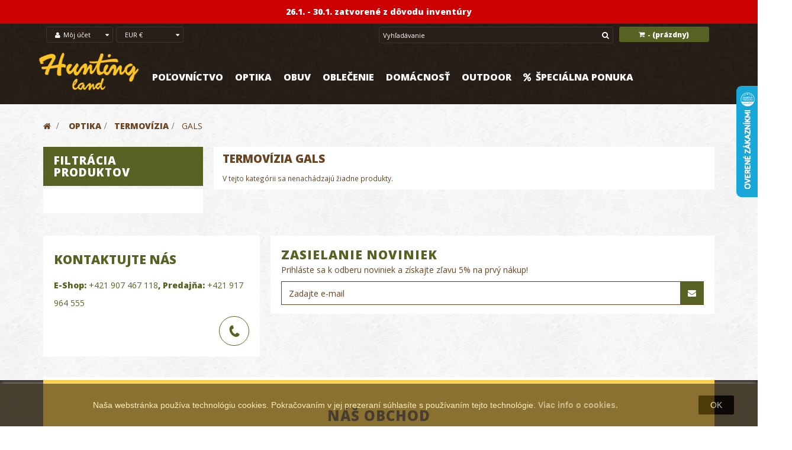

--- FILE ---
content_type: text/html; charset=utf-8
request_url: https://www.huntingland.sk/polovnicka-optika/termovizia/gals
body_size: 25053
content:
<!DOCTYPE HTML> <!--[if lt IE 7]><html class="no-js lt-ie9 lt-ie8 lt-ie7" lang="sk"><![endif]--> <!--[if IE 7]><html class="no-js lt-ie9 lt-ie8 ie7" lang="sk"><![endif]--> <!--[if IE 8]><html class="no-js lt-ie9 ie8" lang="sk"><![endif]--> <!--[if gt IE 8]><html class="no-js ie9" lang="sk"><![endif]--><html lang="sk" class="default" ><head><meta charset="utf-8" /><title>Termovízia Gals - HuntingLand</title><meta name="generator" content="PrestaShop" /><meta name="robots" content="index,follow" /><meta name="viewport" content="width=device-width, minimum-scale=0.25, maximum-scale=1.6, initial-scale=1.0" /><meta name="apple-mobile-web-app-capable" content="yes" /><link rel="icon" type="image/vnd.microsoft.icon" href="/img/favicon.ico?1719404289" /><link rel="shortcut icon" type="image/x-icon" href="/img/favicon.ico?1719404289" /><link rel="stylesheet" href="https://www.huntingland.sk/themes/leo_wine_store/cache/v_2596_9deb9db725cefcfe10867649a85e6714_all.css?__abc244ggg434334csss" type="text/css" media="all" />    <style>.layered_filter_ul .radio,.layered_filter_ul .checkbox {
    display: inline-block;
}
.ets_speed_dynamic_hook .cart-products-count{
    display:none!important;
}
.ets_speed_dynamic_hook .ajax_cart_quantity ,.ets_speed_dynamic_hook .ajax_cart_product_txt,.ets_speed_dynamic_hook .ajax_cart_product_txt_s{
    display:none!important;
}
.ets_speed_dynamic_hook .shopping_cart > a:first-child:after {
    display:none!important;
}</style><style type="text/css">.pagination{display:none;}</style><script data-keepinline="true">(function(w,d,s,l,i){w[l]=w[l]||[];w[l].push({'gtm.start':new Date().getTime(),event:'gtm.js'});var f=d.getElementsByTagName(s)[0],j=d.createElement(s),dl=l!='dataLayer'?'&l='+l:'';j.async=true;j.src='//www.googletagmanager.com/gtm.js?id='+i+dl;f.parentNode.insertBefore(j,f);})(window,document,'script','dataLayer','GTM-MTXM99J');</script>   <link rel="stylesheet" type="text/css" href="https://www.huntingland.sk/themes/leo_wine_store/css/responsive.css"/><link rel="stylesheet" href="/themes/leo_wine_store/css/customize/test33.css?__abc24gfgfg5534334csss" type="text/css" media="all" /><link rel="stylesheet" href="/themes/leo_wine_store/css/local/1custom.css?__abc24gfgfg5534334csss" type="text/css" media="all" /><link href='https://fonts.googleapis.com/css?family=Roboto+Slab:400,300,700' rel='stylesheet' type='text/css'><link href='https://fonts.googleapis.com/css?family=Open+Sans' rel='stylesheet' type='text/css'><link href='https://fonts.googleapis.com/css?family=Open+Sans:800' rel='stylesheet' type='text/css'><link href='https://fonts.googleapis.com/css?family=Open+Sans:600' rel='stylesheet' type='text/css'> <!--[if IE 8]> 
<script src="https://oss.maxcdn.com/libs/html5shiv/3.7.0/html5shiv.js"></script> 
<script src="https://oss.maxcdn.com/libs/respond.js/1.3.0/respond.min.js"></script> <![endif]--></head><div id="ets_speed_dy_196TopOznamenieHead" data-moudule="196" data-hook="TopOznamenieHead" class="ets_speed_dynamic_hook"></div>    <body id="category" class="category category-4905 category-gals hide-right-column lang_sk fullwidth double-menu"> <section id="page" data-column="col-xs-12 col-sm-6 col-md-3" data-type="grid"> <header id="header"> <section class="header-container"><div id="topbar"><div class="nav"><div class="container"><div class="inner"> <nav><div class="blockcart_top clearfix col-lg-3 col-md-3 col-sm-3 col-xs-8 pull-right mobilecart"><div id="cart" class="shopping_cart"><div class="media heading"><div class="title-cart"> <span class="fa fa-shopping-cart "></span></div><div class="cart-inner media-body"><h4>NÁKUPNÝ KOŠÍK</h4><a href="https://www.huntingland.sk/objednavka" title="Zobraziť môj nákupný košík" rel="nofollow"> <span class="ajax_cart_total unvisible"> </span> - <span class="ajax_cart_quantity unvisible">0</span> <span class="ajax_cart_product_txt unvisible">x</span> <span class="ajax_cart_product_txt_s unvisible">x</span> <span class="ajax_cart_no_product">(prázdny)</span> </a></div></div><div class="cart_block block exclusive"><div class="block_content"><div class="cart_block_list"><p class="cart_block_no_products"> Žiadne produkty</p><div class="cart-prices"><div class="cart-prices-line last-line"> <span class="price cart_block_total ajax_block_cart_total">0.00 €</span> <span>Spolu (s DPH)</span></div></div><p class="cart-buttons clearfix"> <a id="button_order_cart" class="btn btn-default button-medium button button-small pull-right" href="https://www.huntingland.sk/objednavka" title="Pokladňa" rel="nofollow"> <span> Pokladňa </span> </a></p></div></div></div></div></div><div id="layer_cart"><div class="clearfix"><div class="layer_cart_product col-xs-12 col-sm-12 col-md-6"> <span class="cross" title="Zatvoriť okno"></span><p class="h2"> <i class="fa fa-ok"></i>Produkt bol úspešne pridaný do vášho košíku</p><div class="product-image-container layer_cart_img"></div><div class="layer_cart_product_info"> <span id="layer_cart_product_title" class="product-name"></span> <span id="layer_cart_product_attributes"></span><div> <strong class="dark">Množstvo</strong> <span id="layer_cart_product_quantity"></span></div><div> <strong class="dark">Spolu</strong> <span id="layer_cart_product_price"></span></div></div></div><div class="layer_cart_cart col-xs-12 col-sm-12 col-md-6"><p class="h2"> <span class="ajax_cart_product_txt_s unvisible"> Počet položiek v košíku: <span class="ajax_cart_quantity">0</span> </span> <span class="ajax_cart_product_txt "> Vo vašom košíku je 1 produkt. </span></p><div class="layer_cart_row"> <strong class="dark"> Spolu za produkty: (s DPH) </strong> <span class="ajax_block_products_total"> </span></div><div class="layer_cart_row"> <strong class="dark unvisible"> Spolu za doručenie:&nbsp;(s DPH) </strong> <span class="ajax_cart_shipping_cost unvisible"> Bude určené </span></div><div class="layer_cart_row"> <strong class="dark">DPH</strong> <span class="cart_block_tax_cost ajax_cart_tax_cost">0.00 €</span></div><div class="layer_cart_row"> <strong class="dark"> Spolu (s DPH) </strong> <span class="ajax_block_cart_total"> </span></div><div class="button-container"> <span class="continue btn btn-default button exclusive-medium pull-left" title="Pokračovať v nákupe"> <span> Pokračovať v nákupe </span> </span> <a class="btn btn-default button pull-right" href="https://www.huntingland.sk/objednavka" title="Pokračovať k pokladni" rel="nofollow"> <span> Pokračovať k pokladni </span> </a></div></div></div><div class="crossseling"></div></div><div class="layer_cart_overlay"></div> <div id="search_block_top" class="col-xs-3 col-sm-3 col-md-3 col-lg-3 searchright"><form id="searchbox" method="get" action="//www.huntingland.sk/vyhladavanie" class="groupe" ><div class="input-group"> <input type="hidden" name="controller" value="search" /> <input type="hidden" name="orderby" value="position" /> <input type="hidden" name="orderway" value="desc" /> <input class="search_query form-control" type="text" id="search_query_top" name="search_query" placeholder="Vyhľadávanie" value="" /> <span class="input-group-btn"> <button type="submit" name="submit_search" class="btn btn-outline-inverse"> <span class="button-search fa fa-search"><span class="unvisible">Vyhľadávanie</span></span> </button></span></div></form></div><div class="header_user_info btn-group col-xs-3 col-sm-3 col-md-3 col-lg-3 lg2"><div class="dropdown-toggle" data-toggle="dropdown"> <i class="fa fa-user"></i><span>Môj účet</span></div><div class="quick-setting dropdown-menu"><ul><li class="first"><a class="login" href="https://www.huntingland.sk/moj-ucet" rel="nofollow" title="Prihláste sa na svoj zákaznícky účet"> <i class="fa fa-unlock-alt"></i>Prihlásenie/Registrácia </a></li></ul></div></div><div class="btn-group col-xs-3 col-sm-3 col-md-3 col-lg-3 lg2 currencyblock"><div data-toggle="dropdown" class="dropdown-toggle"> EUR €</div><div class="quick-setting dropdown-menu"><div id="currencies-block-top"><form id="setCurrency" action="/polovnicka-optika/termovizia/gals" method="post"> <input type="hidden" name="id_currency" id="id_currency" value=""/> <input type="hidden" name="SubmitCurrency" value="" /><ul id="first-currencies" class="currencies_ul toogle_content"><li > <a href="javascript:setCurrency(2);" rel="nofollow" title="Česká Koruna"> CZK Kč </a></li><li class="selected"> <a href="javascript:setCurrency(1);" rel="nofollow" title="Euro"> EUR € </a></li></ul></form></div></div></div></nav></div></div></div></div><div id="header-main"><div class="container"><div class="inner"><div class="row"><div id="header_logo" class="col-xs-12 col-sm-12 col-md-2 col-lg-2"> <a href="https://www.huntingland.sk/" title="HuntingLand"> <img class="logo img-responsive" src="/img/logohunting.png" alt="HuntingLand"/> </a></div><div class="col-xs-12 col-sm-12 col-md-10 col-lg-10"><div id="ets_speed_dy_105displayTop" data-moudule="105" data-hook="displayTop" class="ets_speed_dynamic_hook"><div class="iqitfreedeliverycount iqitfreedeliverycount-detach hidden-detach clearfix "><div clas="fd-table"><div class="ifdc-icon fd-table-cell"><i class="icon icon-truck"></i></div><div class="ifdc-remaining fd-table-cell">Zostáva nakúpiť ešte za <span class="ifdc-remaining-price">100.00 €</span> pre doručenie zdarma.</div></div></div></div><div id="ets_speed_dy_120displayTop" data-moudule="120" data-hook="displayTop" class="ets_speed_dynamic_hook"><div class="ets_mm_megamenu layout_layout1 show_icon_in_mobile transition_fade transition_floating sticky_disabled enable_active_menu ets-dir-ltr hook-default single_layout disable_sticky_mobile " data-bggray="" ><div class="ets_mm_megamenu_content"><div class="container-menu"><div class="ets_mm_megamenu_content_content"><div class="ybc-menu-toggle ybc-menu-btn closed"> <span class="ybc-menu-button-toggle_icon"> <i class="icon-bar"></i> <i class="icon-bar"></i> <i class="icon-bar"></i> </span> Menu</div><ul class="mm_menus_ul " ><li class="close_menu"><div class="pull-left"> <span class="mm_menus_back"> <i class="icon-bar"></i> <i class="icon-bar"></i> <i class="icon-bar"></i> </span> Menu</div><div class="pull-right"> <span class="mm_menus_back_icon"></span> Zavrieť</div></li><li class="mm_menus_li mm_sub_align_full mm_has_sub" > <a href="/polovnictvo" style="font-size:16px;"> <span class="mm_menu_content_title"> Poľovníctvo </span> </a> <span class="arrow closed"></span><ul class="mm_columns_ul" style=" width:100%; font-size:14px;"><li class="mm_columns_li column_size_12 mm_has_sub"><ul class="mm_blocks_ul"><li data-id-block="57" class="mm_blocks_li"><div class="ets_mm_block mm_block_type_image mm_hide_title"><h4 style="font-size:16px">Elektronické chrániče sluchu</h4><div class="ets_mm_block_content"><div class="menuimg"> <a href="/polovnictvo/strelectvo/protihlukove-sluchadla-a-stople-do-usi?vyrobca=earmor"> <span class="mm_img_content"> <img src="/modules/ets_megamenu/views/img/upload/earmor-menubanner.jpg" alt="Elektronické chrániče sluchu" /> </span></div> </a></div></div><div class="clearfix"></div></li><li></li></ul></li><li class="mm_columns_li column_size_3 mm_has_sub"><ul class="mm_blocks_ul"><li data-id-block="7" class="mm_blocks_li"><div class="ets_mm_block mm_block_type_category mm_hide_title"><h4 style="font-size:16px">polovnictvo-2</h4><div class="ets_mm_block_content"><ul class="ets_mm_categories"><li class="has-sub"> <a href="https://www.huntingland.sk/polovnictvo/noze-a-prislusenstvo" class="menu-link">Nože a príslušenstvo</a> <span class="arrow closed"></span><ul class="ets_mm_categories"><li > <a href="https://www.huntingland.sk/polovnictvo/noze-a-prislusenstvo/brusky-ostricky-ocielky-na-noze" class="menu-link">Brúsky, ostričky, ocieľky na nože</a></li><li > <a href="https://www.huntingland.sk/polovnictvo/noze-a-prislusenstvo/dosky-a-lopariky-na-krajanie" class="menu-link">Dosky a lopáriky na krájanie</a></li><li class="has-sub"> <a href="https://www.huntingland.sk/polovnictvo/noze-a-prislusenstvo/noze" class="menu-link">Nože</a> <span class="arrow closed"></span><ul class="ets_mm_categories"><li > <a href="https://www.huntingland.sk/polovnictvo/noze-a-prislusenstvo/noze/mikov" class="menu-link">Mikov</a></li><li > <a href="https://www.huntingland.sk/polovnictvo/noze-a-prislusenstvo/noze/mora-sweden" class="menu-link">Mora Sweden</a></li><li > <a href="https://www.huntingland.sk/polovnictvo/noze-a-prislusenstvo/noze/opinel" class="menu-link">Opinel</a></li><li > <a href="https://www.huntingland.sk/polovnictvo/noze-a-prislusenstvo/noze/outdoor-edge" class="menu-link">Outdoor Edge</a></li><li > <a href="https://www.huntingland.sk/polovnictvo/noze-a-prislusenstvo/noze/tramontina" class="menu-link">Tramontina</a></li><li > <a href="https://www.huntingland.sk/polovnictvo/noze-a-prislusenstvo/noze/victorinox" class="menu-link">Victorinox</a></li></ul></li><li > <a href="https://www.huntingland.sk/polovnictvo/noze-a-prislusenstvo/pilky" class="menu-link">Pílky</a></li><li > <a href="https://www.huntingland.sk/polovnictvo/noze-a-prislusenstvo/puzdra-na-noze" class="menu-link">Púzdra na nože</a></li><li > <a href="https://www.huntingland.sk/polovnictvo/noze-a-prislusenstvo/ryle" class="menu-link">Rýle</a></li><li > <a href="https://www.huntingland.sk/polovnictvo/noze-a-prislusenstvo/sady-nozov" class="menu-link">Sady nožov</a></li><li > <a href="https://www.huntingland.sk/polovnictvo/noze-a-prislusenstvo/sekace" class="menu-link">Sekáče </a></li></ul></li><li class="has-sub"> <a href="https://www.huntingland.sk/polovnictvo/polovnicke-doplnky" class="menu-link">Poľovnícke doplnky</a> <span class="arrow closed"></span><ul class="ets_mm_categories"><li > <a href="https://www.huntingland.sk/polovnictvo/polovnicke-doplnky/hodinky" class="menu-link">Hodinky</a></li><li > <a href="https://www.huntingland.sk/polovnictvo/polovnicke-doplnky/klucenky" class="menu-link">Kľúčenky</a></li><li > <a href="https://www.huntingland.sk/polovnictvo/polovnicke-doplnky/odznaky" class="menu-link">Odznaky</a></li><li > <a href="https://www.huntingland.sk/polovnictvo/polovnicke-doplnky/ozdoby-na-klobuk" class="menu-link">Ozdoby na klobúk</a></li></ul></li><li class="has-sub"> <a href="https://www.huntingland.sk/polovnictvo/prislusenstvo-zbrani" class="menu-link">Príslušenstvo zbraní</a> <span class="arrow closed"></span><ul class="ets_mm_categories"><li > <a href="https://www.huntingland.sk/polovnictvo/prislusenstvo-zbrani/cistenie-a-povrchova-uprava" class="menu-link">Čistenie a povrchová úprava</a></li><li > <a href="https://www.huntingland.sk/polovnictvo/prislusenstvo-zbrani/cistiace-sady-snury-kefky" class="menu-link">Čistiace sady, šnúry, kefky</a></li><li > <a href="https://www.huntingland.sk/polovnictvo/prislusenstvo-zbrani/kufre-na-zbrane" class="menu-link">Kufre na zbrane</a></li><li > <a href="https://www.huntingland.sk/polovnictvo/prislusenstvo-zbrani/musky-prislusenstvo-zbrani" class="menu-link">Mušky</a></li><li > <a href="https://www.huntingland.sk/polovnictvo/prislusenstvo-zbrani/ochrana-zbrani" class="menu-link">Ochrana zbraní</a></li><li > <a href="https://www.huntingland.sk/polovnictvo/prislusenstvo-zbrani/opasky-na-naboje" class="menu-link">Opasky na náboje</a></li><li > <a href="https://www.huntingland.sk/polovnictvo/prislusenstvo-zbrani/patky-na-zbrane-lapace-nabojnic" class="menu-link">Pätky na zbrane, lapače nábojníc</a></li><li > <a href="https://www.huntingland.sk/polovnictvo/prislusenstvo-zbrani/popruhy-na-zbrane" class="menu-link">Popruhy na zbrane</a></li><li > <a href="https://www.huntingland.sk/polovnictvo/prislusenstvo-zbrani/puzdra-na-zbrane" class="menu-link">Puzdrá na zbrane</a></li><li > <a href="https://www.huntingland.sk/polovnictvo/prislusenstvo-zbrani/trezory-zamky" class="menu-link">Trezory, zámky</a></li><li > <a href="https://www.huntingland.sk/polovnictvo/prislusenstvo-zbrani/zaslepky" class="menu-link">Záslepky</a></li></ul></li><li class="has-sub"> <a href="https://www.huntingland.sk/polovnictvo/repelenty-a-odpudzovace" class="menu-link">Repelenty a odpudzovače</a> <span class="arrow closed"></span><ul class="ets_mm_categories"><li > <a href="https://www.huntingland.sk/polovnictvo/repelenty-a-odpudzovace/odpudzovace-zveri" class="menu-link">Odpudzovače zveri</a></li><li > <a href="https://www.huntingland.sk/polovnictvo/repelenty-a-odpudzovace/odstranovace-kliestov" class="menu-link">Odstraňovače kliešťov</a></li><li > <a href="https://www.huntingland.sk/polovnictvo/repelenty-a-odpudzovace/repelenty-proti-hmyzu" class="menu-link">Repelenty proti hmyzu</a></li></ul></li><li class="has-sub"> <a href="https://www.huntingland.sk/polovnictvo/ruksaky-puzdra-penazenky-" class="menu-link">Ruksaky, puzdrá, peňaženky, ...</a> <span class="arrow closed"></span><ul class="ets_mm_categories"><li > <a href="https://www.huntingland.sk/polovnictvo/ruksaky-puzdra-penazenky-/penazenky-a-dokladovky" class="menu-link">Peňaženky a dokladovky</a></li><li > <a href="https://www.huntingland.sk/polovnictvo/ruksaky-puzdra-penazenky-/puzdra-na-mobil" class="menu-link">Puzdrá na mobil</a></li><li > <a href="https://www.huntingland.sk/polovnictvo/ruksaky-puzdra-penazenky-/puzdra-na-naboje" class="menu-link">Puzdrá na náboje</a></li><li > <a href="https://www.huntingland.sk/polovnictvo/ruksaky-puzdra-penazenky-/ruksaky-batohy-tasky-brasny" class="menu-link">Ruksaky, Batohy, Tašky, Brašny...</a></li></ul></li><li > <a href="https://www.huntingland.sk/polovnictvo/zbrane" class="menu-link">Zbrane</a></li></ul></div></div><div class="clearfix"></div></li><li></li></ul></li><li class="mm_columns_li column_size_3 mm_has_sub"><ul class="mm_blocks_ul"><li data-id-block="68" class="mm_blocks_li"><div class="ets_mm_block mm_block_type_category mm_hide_title"><h4 style="font-size:16px">polovnictvo-4</h4><div class="ets_mm_block_content"><ul class="ets_mm_categories"><li class="has-sub"> <a href="https://www.huntingland.sk/polovnictvo/polovnicke-potreby" class="menu-link">Poľovnícke potreby</a> <span class="arrow closed"></span><ul class="ets_mm_categories"><li > <a href="https://www.huntingland.sk/polovnictvo/polovnicke-potreby/hrejive-vrecka-na-ruky" class="menu-link">Hrejivé vrecká na ruky</a></li><li > <a href="https://www.huntingland.sk/polovnictvo/polovnicke-potreby/maskovacie-stany-a-siete" class="menu-link">Maskovacie stany a siete </a></li><li > <a href="https://www.huntingland.sk/polovnictvo/polovnicke-potreby/posedy" class="menu-link">Posedy</a></li><li > <a href="https://www.huntingland.sk/polovnictvo/polovnicke-potreby/stolicky-sedaky-posed-vaky" class="menu-link">Stoličky, sedáky, posed. vaky</a></li><li > <a href="https://www.huntingland.sk/polovnictvo/polovnicke-potreby/znelky-a-pistalky" class="menu-link">Znelky a píšťalky</a></li></ul></li><li class="has-sub"> <a href="https://www.huntingland.sk/polovnictvo/pre-polovnickych-psov" class="menu-link">Pre poľovníckych psov</a> <span class="arrow closed"></span><ul class="ets_mm_categories"><li > <a href="https://www.huntingland.sk/polovnictvo/pre-polovnickych-psov/gps-obojky" class="menu-link">GPS obojky</a></li><li > <a href="https://www.huntingland.sk/polovnictvo/pre-polovnickych-psov/krmivo-pre-psov" class="menu-link">Krmivo a dobroty pre psov</a></li><li > <a href="https://www.huntingland.sk/polovnictvo/pre-polovnickych-psov/obojky" class="menu-link">Obojky</a></li><li > <a href="https://www.huntingland.sk/polovnictvo/pre-polovnickych-psov/ostatne-pre-psov" class="menu-link">Ostatné</a></li><li > <a href="https://www.huntingland.sk/polovnictvo/pre-polovnickych-psov/pistalky-pre-psov" class="menu-link">Píšťalky pre psov</a></li><li > <a href="https://www.huntingland.sk/polovnictvo/pre-polovnickych-psov/pomocky-na-vycvik-psov" class="menu-link">Pomôcky na výcvik psov</a></li><li > <a href="https://www.huntingland.sk/polovnictvo/pre-polovnickych-psov/reflexne-vesty-pre-psov" class="menu-link">Reflexné vesty pre psov</a></li><li > <a href="https://www.huntingland.sk/polovnictvo/pre-polovnickych-psov/repelenty-pre-zvierata" class="menu-link">Repelenty pre zvieratá</a></li><li > <a href="https://www.huntingland.sk/polovnictvo/pre-polovnickych-psov/tasky-pre-cvicitelov-psov" class="menu-link">Tašky pre cvičiteľov psov</a></li><li > <a href="https://www.huntingland.sk/polovnictvo/pre-polovnickych-psov/voditka" class="menu-link">Vodítka</a></li><li > <a href="https://www.huntingland.sk/polovnictvo/pre-polovnickych-psov/zvonceky-pre-psov" class="menu-link">Zvončeky pre psov</a></li></ul></li><li class="has-sub"> <a href="https://www.huntingland.sk/polovnictvo/starostlivost-o-zver" class="menu-link">Starostlivosť o zver</a> <span class="arrow closed"></span><ul class="ets_mm_categories"><li > <a href="https://www.huntingland.sk/polovnictvo/starostlivost-o-zver/podavace-krmiva" class="menu-link">Podávače krmiva</a></li><li > <a href="https://www.huntingland.sk/polovnictvo/starostlivost-o-zver/sol-pre-zver" class="menu-link">Soľ pre zver</a></li></ul></li><li class="has-sub"> <a href="https://www.huntingland.sk/polovnictvo/strelectvo" class="menu-link">Strelectvo</a> <span class="arrow closed"></span><ul class="ets_mm_categories"><li > <a href="https://www.huntingland.sk/polovnictvo/strelectvo/chronografy" class="menu-link">Chronografy</a></li><li > <a href="https://www.huntingland.sk/polovnictvo/strelectvo/laserove-nastrelovace" class="menu-link">Laserové nastreľovače</a></li><li > <a href="https://www.huntingland.sk/polovnictvo/strelectvo/nastrelovacie-stojany" class="menu-link">Nastreľovacie stojany</a></li><li > <a href="https://www.huntingland.sk/polovnictvo/strelectvo/protihlukove-sluchadla-a-stople-do-usi" class="menu-link">Protihlukové slúchadlá a štople do uší</a></li><li > <a href="https://www.huntingland.sk/polovnictvo/strelectvo/strelecke-okuliare" class="menu-link">Strelecké okuliare</a></li><li > <a href="https://www.huntingland.sk/polovnictvo/strelectvo/strelecke-palice" class="menu-link">Strelecké palice</a></li><li > <a href="https://www.huntingland.sk/polovnictvo/strelectvo/terce" class="menu-link">Terče</a></li><li > <a href="https://www.huntingland.sk/polovnictvo/strelectvo/vrhacky-tercov-holubov" class="menu-link">Vrhačky terčov / holubov</a></li></ul></li><li class="has-sub"> <a href="https://www.huntingland.sk/polovnictvo/uprava-trofeji" class="menu-link">Úprava trofejí</a> <span class="arrow closed"></span><ul class="ets_mm_categories"><li > <a href="https://www.huntingland.sk/polovnictvo/uprava-trofeji/cistenie-a-bielenie-lebiek" class="menu-link">Čistenie a bielenie lebiek</a></li><li > <a href="https://www.huntingland.sk/polovnictvo/uprava-trofeji/pilky-na-trofeje" class="menu-link">Pílky na trofeje</a></li><li class="has-sub"> <a href="https://www.huntingland.sk/polovnictvo/uprava-trofeji/podlozky-pod-trofeje-a-prislusenstvo" class="menu-link">Podložky pod trofeje a príslušenstvo</a> <span class="arrow closed"></span><ul class="ets_mm_categories"><li > <a href="https://www.huntingland.sk/polovnictvo/uprava-trofeji/podlozky-pod-trofeje-a-prislusenstvo/daniel-a-sika" class="menu-link">Daniel a Sika</a></li><li > <a href="https://www.huntingland.sk/polovnictvo/uprava-trofeji/podlozky-pod-trofeje-a-prislusenstvo/diviak" class="menu-link">Diviak</a></li><li > <a href="https://www.huntingland.sk/polovnictvo/uprava-trofeji/podlozky-pod-trofeje-a-prislusenstvo/jelen" class="menu-link">Jeleň</a></li><li > <a href="https://www.huntingland.sk/polovnictvo/uprava-trofeji/podlozky-pod-trofeje-a-prislusenstvo/muflon" class="menu-link">Muflón</a></li><li > <a href="https://www.huntingland.sk/polovnictvo/uprava-trofeji/podlozky-pod-trofeje-a-prislusenstvo/preparaty" class="menu-link">Preparáty</a></li><li > <a href="https://www.huntingland.sk/polovnictvo/uprava-trofeji/podlozky-pod-trofeje-a-prislusenstvo/s-fotoramikom" class="menu-link">s fotorámikom</a></li><li > <a href="https://www.huntingland.sk/polovnictvo/uprava-trofeji/podlozky-pod-trofeje-a-prislusenstvo/specialne" class="menu-link">Špeciálne</a></li><li > <a href="https://www.huntingland.sk/polovnictvo/uprava-trofeji/podlozky-pod-trofeje-a-prislusenstvo/srnec-a-selma" class="menu-link">Srnec a šelma</a></li></ul></li><li > <a href="https://www.huntingland.sk/polovnictvo/uprava-trofeji/sady-na-preparaciu" class="menu-link">Sady na preparáciu</a></li><li > <a href="https://www.huntingland.sk/polovnictvo/uprava-trofeji/umele-lebky" class="menu-link">Umelé lebky</a></li><li > <a href="https://www.huntingland.sk/polovnictvo/uprava-trofeji/uprava-diviacich-klov" class="menu-link">Úprava diviačích klov</a></li></ul></li></ul></div></div><div class="clearfix"></div></li><li></li></ul></li><li class="mm_columns_li column_size_3 mm_has_sub"><ul class="mm_blocks_ul"><li data-id-block="67" class="mm_blocks_li"><div class="ets_mm_block mm_block_type_category mm_hide_title"><h4 style="font-size:16px">polovnictvo-3</h4><div class="ets_mm_block_content"><ul class="ets_mm_categories"><li class="has-sub"> <a href="https://www.huntingland.sk/polovnictvo/hracky-pre-malych-polovnikov" class="menu-link">Hračky pre malých poľovníkov</a> <span class="arrow closed"></span><ul class="ets_mm_categories"><li > <a href="https://www.huntingland.sk/polovnictvo/hracky-pre-malych-polovnikov/detske-pusky-a-kuse" class="menu-link">Detské pušky a kuše</a></li><li > <a href="https://www.huntingland.sk/polovnictvo/hracky-pre-malych-polovnikov/klucenky-a-svetielka" class="menu-link">Kľúčenky a Svetielka</a></li><li > <a href="https://www.huntingland.sk/polovnictvo/hracky-pre-malych-polovnikov/plysove-lesne-zvieratka" class="menu-link">Plyšové lesné zvieratká</a></li><li > <a href="https://www.huntingland.sk/polovnictvo/hracky-pre-malych-polovnikov/vzdelavanie" class="menu-link">Vzdelávanie</a></li></ul></li><li class="has-sub"> <a href="https://www.huntingland.sk/polovnictvo/obranne-spreje" class="menu-link">Obranné spreje</a> <span class="arrow closed"></span><ul class="ets_mm_categories"><li > <a href="https://www.huntingland.sk/polovnictvo/obranne-spreje/caser-obrany-sprej" class="menu-link">Caser - Obraný sprej</a></li><li > <a href="https://www.huntingland.sk/polovnictvo/obranne-spreje/nesmrtiace-zbrane" class="menu-link">Nesmrtiace zbrane </a></li></ul></li><li class="has-sub"> <a href="https://www.huntingland.sk/polovnictvo/spracovanie-diviny" class="menu-link">Spracovanie diviny</a> <span class="arrow closed"></span><ul class="ets_mm_categories"><li > <a href="https://www.huntingland.sk/polovnictvo/spracovanie-diviny/cigy-kladky-na-vytahovanie-zveri" class="menu-link">Čigy, kladky na vyťahovanie zveri</a></li><li > <a href="https://www.huntingland.sk/polovnictvo/spracovanie-diviny/sietky-proti-hmyzu" class="menu-link">Sieťky proti hmyzu</a></li><li > <a href="https://www.huntingland.sk/polovnictvo/spracovanie-diviny/tahace-zveri" class="menu-link">Ťahače zveri</a></li><li > <a href="https://www.huntingland.sk/polovnictvo/spracovanie-diviny/vahy-na-zver" class="menu-link">Váhy na zver</a></li><li > <a href="https://www.huntingland.sk/polovnictvo/spracovanie-diviny/vane-na-zver" class="menu-link">Vaňe na zver</a></li></ul></li><li class="has-sub"> <a href="https://www.huntingland.sk/polovnictvo/svietidla" class="menu-link">Svietidlá</a> <span class="arrow closed"></span><ul class="ets_mm_categories"><li > <a href="https://www.huntingland.sk/polovnictvo/svietidla/baterky" class="menu-link">Baterky</a></li><li > <a href="https://www.huntingland.sk/polovnictvo/svietidla/celovky" class="menu-link">Čelovky</a></li><li > <a href="https://www.huntingland.sk/polovnictvo/svietidla/nabijacie-svietidla" class="menu-link">Nabíjacie svietidlá</a></li><li > <a href="https://www.huntingland.sk/polovnictvo/svietidla/polovnicke-svetla" class="menu-link">Poľovnícke svetlá</a></li></ul></li><li class="has-sub"> <a href="https://www.huntingland.sk/polovnictvo/vabenie-a-vnadenie-zveri" class="menu-link">Vábenie a vnadenie zveri</a> <span class="arrow closed"></span><ul class="ets_mm_categories"><li > <a href="https://www.huntingland.sk/polovnictvo/vabenie-a-vnadenie-zveri/atrapy-a-navnady" class="menu-link">Atrapy a návnady</a></li><li > <a href="https://www.huntingland.sk/polovnictvo/vabenie-a-vnadenie-zveri/indikatory-vetra" class="menu-link">Indikátory vetra</a></li><li > <a href="https://www.huntingland.sk/polovnictvo/vabenie-a-vnadenie-zveri/neutralizatory-pachov-cloveka" class="menu-link">Neutralizátory pachov človeka</a></li><li > <a href="https://www.huntingland.sk/polovnictvo/vabenie-a-vnadenie-zveri/pasce" class="menu-link">Pasce</a></li><li > <a href="https://www.huntingland.sk/polovnictvo/vabenie-a-vnadenie-zveri/vabnicky" class="menu-link">Vábničky</a></li><li > <a href="https://www.huntingland.sk/polovnictvo/vabenie-a-vnadenie-zveri/vnadidla" class="menu-link">Vnadidlá</a></li></ul></li></ul></div></div><div class="clearfix"></div></li><li></li></ul></li><li class="mm_columns_li column_size_3 mm_has_sub"><ul class="mm_blocks_ul"><li data-id-block="3" class="mm_blocks_li"><div class="ets_mm_block mm_block_type_category mm_hide_title"><h4 style="font-size:16px">polovnictvo-1</h4><div class="ets_mm_block_content"><ul class="ets_mm_categories"><li class="has-sub"> <a href="https://www.huntingland.sk/polovnictvo/autodoplnky" class="menu-link">Autodoplnky</a> <span class="arrow closed"></span><ul class="ets_mm_categories"><li > <a href="https://www.huntingland.sk/polovnictvo/autodoplnky/navijaky" class="menu-link">Navijáky</a></li></ul></li><li class="has-sub"> <a href="https://www.huntingland.sk/polovnictvo/flase-termosky-ploskacky" class="menu-link">Fľaše, termosky, ploskačky</a> <span class="arrow closed"></span><ul class="ets_mm_categories"><li > <a href="https://www.huntingland.sk/polovnictvo/flase-termosky-ploskacky/ploskacky" class="menu-link">Ploskačky</a></li><li > <a href="https://www.huntingland.sk/polovnictvo/flase-termosky-ploskacky/termosky" class="menu-link">Termosky</a></li></ul></li><li > <a href="https://www.huntingland.sk/polovnictvo/montaze" class="menu-link">Montáže</a></li><li class="has-sub"> <a href="https://www.huntingland.sk/polovnictvo/polovnicke-knihy-a-dvd" class="menu-link">Poľovnícke knihy a DVD</a> <span class="arrow closed"></span><ul class="ets_mm_categories"><li > <a href="https://www.huntingland.sk/polovnictvo/polovnicke-knihy-a-dvd/dvd" class="menu-link">DVD</a></li><li > <a href="https://www.huntingland.sk/polovnictvo/polovnicke-knihy-a-dvd/kalendare" class="menu-link">Kalendáre</a></li><li > <a href="https://www.huntingland.sk/polovnictvo/polovnicke-knihy-a-dvd/knihy" class="menu-link">Knihy</a></li></ul></li><li > <a href="https://www.huntingland.sk/polovnictvo/tlmice-hluku-vystrelu" class="menu-link">Tlmiče hluku výstrelu</a></li></ul></div></div><div class="clearfix"></div></li><li></li></ul></li></ul></li><li class="mm_menus_li menu-optika mm_sub_align_full mm_has_sub" > <a href="/optika" style="font-size:16px;"> <span class="mm_menu_content_title"> Optika </span> </a> <span class="arrow closed"></span><ul class="mm_columns_ul" style=" width:100%; font-size:14px;"><li class="mm_columns_li column_size_12 mm_has_sub"><ul class="mm_blocks_ul"><li data-id-block="49" class="mm_blocks_li"><div class="ets_mm_block mm_block_type_image mm_hide_title"><h4 style="font-size:16px"><a href="Binokulár Pixfra Draco 4K" style="font-size:16px">Binokulár Pixfra Draco 4K</a></h4><div class="ets_mm_block_content"><div class="menuimg"> <a href="/polovnicka-optika/termovizia/pixfra-dahua?seria=draco"> <span class="mm_img_content"> <img src="/modules/ets_megamenu/views/img/upload/pixfra-draco-4k-menubanner.jpg" alt="Binokulár Pixfra Draco 4K" /> </span></div> </a></div></div><div class="clearfix"></div></li><li></li></ul></li><li class="mm_columns_li column_size_3 mm_has_sub"><ul class="mm_blocks_ul"><li data-id-block="10" class="mm_blocks_li"><div class="ets_mm_block mm_block_type_category mm_hide_title"><h4 style="font-size:16px">optika-1</h4><div class="ets_mm_block_content"><ul class="ets_mm_categories"><li class="has-sub"> <a href="https://www.huntingland.sk/polovnicka-optika/dalekohlady" class="menu-link">Ďalekohľady</a> <span class="arrow closed"></span><ul class="ets_mm_categories"><li > <a href="https://www.huntingland.sk/polovnicka-optika/dalekohlady/barr-stroud" class="menu-link">Barr &amp; Stroud</a></li><li class="has-sub"> <a href="https://www.huntingland.sk/polovnicka-optika/dalekohlady/leica" class="menu-link">Leica</a> <span class="arrow closed"></span><ul class="ets_mm_categories"><li > <a href="https://www.huntingland.sk/polovnicka-optika/dalekohlady/leica/duovid" class="menu-link">Duovid</a></li><li > <a href="https://www.huntingland.sk/polovnicka-optika/dalekohlady/leica/geovid" class="menu-link">Geovid</a></li><li > <a href="https://www.huntingland.sk/polovnicka-optika/dalekohlady/leica/noctivid" class="menu-link">Noctivid</a></li><li > <a href="https://www.huntingland.sk/polovnicka-optika/dalekohlady/leica/trinovid" class="menu-link">Trinovid</a></li><li > <a href="https://www.huntingland.sk/polovnicka-optika/dalekohlady/leica/ultravid" class="menu-link">Ultravid</a></li></ul></li><li class="has-sub"> <a href="https://www.huntingland.sk/polovnicka-optika/dalekohlady/meopta" class="menu-link">Meopta</a> <span class="arrow closed"></span><ul class="ets_mm_categories"><li > <a href="https://www.huntingland.sk/polovnicka-optika/dalekohlady/meopta/meopro-air" class="menu-link">MeoPro Air</a></li><li > <a href="https://www.huntingland.sk/polovnicka-optika/dalekohlady/meopta/meopro-hd" class="menu-link">MeoPro HD</a></li><li > <a href="https://www.huntingland.sk/polovnicka-optika/dalekohlady/meopta/meorange" class="menu-link">MeoRange</a></li><li > <a href="https://www.huntingland.sk/polovnicka-optika/dalekohlady/meopta/meosport" class="menu-link">MeoSport</a></li><li > <a href="https://www.huntingland.sk/polovnicka-optika/dalekohlady/meopta/meostar-b1-plus" class="menu-link">MeoStar B1 Plus</a></li><li > <a href="https://www.huntingland.sk/polovnicka-optika/dalekohlady/meopta/meostar-b1b11" class="menu-link">MeoStar B1/B1.1</a></li><li > <a href="https://www.huntingland.sk/polovnicka-optika/dalekohlady/meopta/optika-hd" class="menu-link">Optika HD</a></li><li > <a href="https://www.huntingland.sk/polovnicka-optika/dalekohlady/meopta/optika-lr" class="menu-link">Optika LR</a></li></ul></li><li class="has-sub"> <a href="https://www.huntingland.sk/polovnicka-optika/dalekohlady/minox" class="menu-link">Minox</a> <span class="arrow closed"></span><ul class="ets_mm_categories"><li > <a href="https://www.huntingland.sk/polovnicka-optika/dalekohlady/minox/seria-rapid" class="menu-link">séria Rapid</a></li><li > <a href="https://www.huntingland.sk/polovnicka-optika/dalekohlady/minox/seria-x-active" class="menu-link">séria X-active</a></li><li > <a href="https://www.huntingland.sk/polovnicka-optika/dalekohlady/minox/seria-x-hd" class="menu-link">séria X-HD</a></li><li > <a href="https://www.huntingland.sk/polovnicka-optika/dalekohlady/minox/seria-x-lite" class="menu-link">séria X-Lite</a></li><li > <a href="https://www.huntingland.sk/polovnicka-optika/dalekohlady/minox/seria-x-range" class="menu-link">séria X-range</a></li></ul></li></ul></li><li class="has-sub"> <a href="https://www.huntingland.sk/polovnicka-optika/pozorovacie-monokulare" class="menu-link">Monokuláre a Spektívy</a> <span class="arrow closed"></span><ul class="ets_mm_categories"><li > <a href="https://www.huntingland.sk/polovnicka-optika/pozorovacie-monokulare/akah" class="menu-link">Akah</a></li><li > <a href="https://www.huntingland.sk/polovnicka-optika/pozorovacie-monokulare/leica" class="menu-link">Leica</a></li><li > <a href="https://www.huntingland.sk/polovnicka-optika/pozorovacie-monokulare/meopta" class="menu-link">Meopta</a></li><li > <a href="https://www.huntingland.sk/polovnicka-optika/pozorovacie-monokulare/minox" class="menu-link">Minox</a></li></ul></li><li class="has-sub"> <a href="https://www.huntingland.sk/polovnicka-optika/puskohlady" class="menu-link">Puškohľady</a> <span class="arrow closed"></span><ul class="ets_mm_categories"><li > <a href="https://www.huntingland.sk/polovnicka-optika/puskohlady/akah" class="menu-link">Akah</a></li><li > <a href="https://www.huntingland.sk/polovnicka-optika/puskohlady/alpen-optics" class="menu-link">Alpen Optics</a></li><li class="has-sub"> <a href="https://www.huntingland.sk/polovnicka-optika/puskohlady/leica" class="menu-link">Leica</a> <span class="arrow closed"></span><ul class="ets_mm_categories"><li > <a href="https://www.huntingland.sk/polovnicka-optika/puskohlady/leica/puskohlady-amplus-6" class="menu-link">Puškohľady Amplus 6</a></li><li > <a href="https://www.huntingland.sk/polovnicka-optika/puskohlady/leica/puskohlady-er" class="menu-link">Puškohľady ER</a></li><li > <a href="https://www.huntingland.sk/polovnicka-optika/puskohlady/leica/puskohlady-fortis-6" class="menu-link">Puškohľady Fortis 6</a></li><li > <a href="https://www.huntingland.sk/polovnicka-optika/puskohlady/leica/puskohlady-magnus-i" class="menu-link">Puškohľady Magnus i</a></li><li > <a href="https://www.huntingland.sk/polovnicka-optika/puskohlady/leica/puskohlady-prs" class="menu-link">Puškohľady PRS</a></li></ul></li><li class="has-sub"> <a href="https://www.huntingland.sk/polovnicka-optika/puskohlady/meopta" class="menu-link">Meopta</a> <span class="arrow closed"></span><ul class="ets_mm_categories"><li > <a href="https://www.huntingland.sk/polovnicka-optika/puskohlady/meopta/meopro" class="menu-link">MeoPro</a></li><li > <a href="https://www.huntingland.sk/polovnicka-optika/puskohlady/meopta/meostar-r1" class="menu-link">MeoStar R1</a></li><li > <a href="https://www.huntingland.sk/polovnicka-optika/puskohlady/meopta/meostar-r2" class="menu-link">MeoStar R2</a></li><li > <a href="https://www.huntingland.sk/polovnicka-optika/puskohlady/meopta/meotac" class="menu-link">MeoTac</a></li><li > <a href="https://www.huntingland.sk/polovnicka-optika/puskohlady/meopta/optika5" class="menu-link">Optika5</a></li><li > <a href="https://www.huntingland.sk/polovnicka-optika/puskohlady/meopta/optika6" class="menu-link">Optika6</a></li><li > <a href="https://www.huntingland.sk/polovnicka-optika/puskohlady/meopta/zd" class="menu-link">ZD</a></li></ul></li><li class="has-sub"> <a href="https://www.huntingland.sk/polovnicka-optika/puskohlady/minox" class="menu-link">Minox</a> <span class="arrow closed"></span><ul class="ets_mm_categories"><li > <a href="https://www.huntingland.sk/polovnicka-optika/puskohlady/minox/allrounder" class="menu-link">Allrounder</a></li><li > <a href="https://www.huntingland.sk/polovnicka-optika/puskohlady/minox/long-range" class="menu-link">Long-Range</a></li><li > <a href="https://www.huntingland.sk/polovnicka-optika/puskohlady/minox/prislusenstvo" class="menu-link">Príslušenstvo</a></li><li > <a href="https://www.huntingland.sk/polovnicka-optika/puskohlady/minox/rs-4" class="menu-link">RS-4</a></li></ul></li><li > <a href="https://www.huntingland.sk/polovnicka-optika/puskohlady/sightmark" class="menu-link">Sightmark</a></li></ul></li></ul></div></div><div class="clearfix"></div></li><li></li></ul></li><li class="mm_columns_li column_size_3 mm_has_sub"><ul class="mm_blocks_ul"><li data-id-block="75" class="mm_blocks_li"><div class="ets_mm_block mm_block_type_html mm_hide_title"><h4 style="font-size:16px">Termovízia</h4><div class="ets_mm_block_content"><ul class="ets_mm_categories"><li class="has-sub"> <a href="/polovnicka-optika/termovizia" class="menu-link">Termovízia</a> <span class="arrow closed"></span><ul class="ets_mm_categories"><li class="has-sub"> <a class="menu-link">Podľa typu</a> <span class="arrow closed"></span><ul class="ets_mm_categories"><li> <a href="/polovnicka-optika/termovizia/binokulare" class="menu-link">Binokuláre</a></li><li><a href="/polovnicka-optika/termovizia/dialkomery" class="menu-link">Diaľkomery</a></li><li><a href="/polovnicka-optika/termovizia/kolimatory" class="menu-link">Kolimátory</a></li><li> <a href="/polovnicka-optika/termovizia/monokulare" class="menu-link">Monokuláre</a></li><li> <a href="/polovnicka-optika/termovizia/predsadky" class="menu-link">Predsádky</a></li><li> <a href="/polovnicka-optika/termovizia/puskohlady" class="menu-link">Puškohľady</a></li><li> <a href="/polovnicka-optika/termovizia/zameriavace" class="menu-link">Zameriavače</a></li><li><li> <a href="/polovnicka-optika/termovizia/pre-smartfony" class="menu-link">Pre smartfóny</a></li><li> <a href="/polovnicka-optika/termovizia/na-helmu-a-ine" class="menu-link">Na helmu a iné</a></li><li> <a href="/polovnicka-optika/prislusenstvo/prislusenstvo-pre-termovizie" class="menu-link">Príslušenstvo</a></li></ul></li><li><li> <a href="/polovnicka-optika/termovizia/conotech" class="menu-link">Conotech</a></li><li> <a href="/polovnicka-optika/termovizia/hikvision-hikmicro" class="menu-link">Hikvision/Hikmicro</a></li><li> <a href="/polovnicka-optika/termovizia/nocpix" class="menu-link">Nocpix (InfiRay)</a></li><li> <a href="/polovnicka-optika/termovizia/leica" class="menu-link">Leica</a></li><li> <a href="/polovnicka-optika/termovizia/liemke" class="menu-link">Liemke</a></li><li> <a href="/polovnicka-optika/termovizia/termovizia-pard" class="menu-link">Pard</a></li><li> <a href="/polovnicka-optika/termovizia/pixfra-dahua" class="menu-link">Pixfra/Dahua</a></li></ul></div></div><div class="clearfix"></div></li><li data-id-block="11" class="mm_blocks_li"><div class="ets_mm_block mm_block_type_category mm_hide_title"><h4 style="font-size:16px">optika-2</h4><div class="ets_mm_block_content"><ul class="ets_mm_categories"><li class="has-sub"> <a href="https://www.huntingland.sk/polovnicka-optika/dialkomery" class="menu-link">Diaľkomery</a> <span class="arrow closed"></span><ul class="ets_mm_categories"><li > <a href="https://www.huntingland.sk/polovnicka-optika/dialkomery/akah" class="menu-link">AKAH</a></li><li > <a href="https://www.huntingland.sk/polovnicka-optika/dialkomery/leica" class="menu-link">Leica</a></li></ul></li><li class="has-sub"> <a href="https://www.huntingland.sk/polovnicka-optika/nocne-videnie" class="menu-link">Nočné videnie </a> <span class="arrow closed"></span><ul class="ets_mm_categories"><li > <a href="https://www.huntingland.sk/polovnicka-optika/nocne-videnie/guide" class="menu-link">Guide</a></li><li > <a href="https://www.huntingland.sk/polovnicka-optika/nocne-videnie/hikvisionhikmicro" class="menu-link">Hikvision/Hikmicro</a></li><li > <a href="https://www.huntingland.sk/polovnicka-optika/nocne-videnie/minox" class="menu-link">Minox</a></li><li > <a href="https://www.huntingland.sk/polovnicka-optika/nocne-videnie/nocpix" class="menu-link">Nocpix</a></li><li > <a href="https://www.huntingland.sk/polovnicka-optika/nocne-videnie/pard" class="menu-link">Pard</a></li><li > <a href="https://www.huntingland.sk/polovnicka-optika/nocne-videnie/pixfradahua" class="menu-link">Pixfra/Dahua</a></li><li > <a href="https://www.huntingland.sk/polovnicka-optika/nocne-videnie/sightmark" class="menu-link">Sightmark</a></li><li > <a href="https://www.huntingland.sk/polovnicka-optika/nocne-videnie/sytong" class="menu-link">Sytong</a></li></ul></li></ul></div></div><div class="clearfix"></div></li><li></li></ul></li><li class="mm_columns_li column_size_3 mm_has_sub"><ul class="mm_blocks_ul"><li data-id-block="62" class="mm_blocks_li"><div class="ets_mm_block mm_block_type_category mm_hide_title"><h4 style="font-size:16px">optika-3</h4><div class="ets_mm_block_content"><ul class="ets_mm_categories"><li class="has-sub"> <a href="https://www.huntingland.sk/polovnicka-optika/fotopasce" class="menu-link">Fotopasce</a> <span class="arrow closed"></span><ul class="ets_mm_categories"><li > <a href="https://www.huntingland.sk/polovnicka-optika/fotopasce/gsm-gprs" class="menu-link">4G / GSM / GPRS</a></li><li > <a href="https://www.huntingland.sk/polovnicka-optika/fotopasce/klasicke" class="menu-link">Klasické</a></li><li > <a href="https://www.huntingland.sk/polovnicka-optika/fotopasce/prislusenstvo" class="menu-link">Príslušenstvo</a></li></ul></li><li class="has-sub"> <a href="https://www.huntingland.sk/polovnicka-optika/kolimatory" class="menu-link">Kolimátory</a> <span class="arrow closed"></span><ul class="ets_mm_categories"><li > <a href="https://www.huntingland.sk/polovnicka-optika/kolimatory/aimpoint" class="menu-link">Aimpoint</a></li><li > <a href="https://www.huntingland.sk/polovnicka-optika/kolimatory/akah" class="menu-link">Akah</a></li><li > <a href="https://www.huntingland.sk/polovnicka-optika/kolimatory/firefield" class="menu-link">Firefield</a></li><li > <a href="https://www.huntingland.sk/polovnicka-optika/kolimatory/leica" class="menu-link">Leica</a></li><li > <a href="https://www.huntingland.sk/polovnicka-optika/kolimatory/meopta" class="menu-link">Meopta</a></li><li > <a href="https://www.huntingland.sk/polovnicka-optika/kolimatory/minox" class="menu-link">Minox</a></li><li > <a href="https://www.huntingland.sk/polovnicka-optika/kolimatory/sig-sauer" class="menu-link">Sig Sauer</a></li><li > <a href="https://www.huntingland.sk/polovnicka-optika/kolimatory/sightmark" class="menu-link">Sightmark</a></li></ul></li><li > <a href="https://www.huntingland.sk/polovnicka-optika/prislusenstvo/prisvit" class="menu-link">Prísvity</a></li></ul></div></div><div class="clearfix"></div></li><li></li></ul></li><li class="mm_columns_li column_size_3 mm_has_sub"><ul class="mm_blocks_ul"><li data-id-block="63" class="mm_blocks_li"><div class="ets_mm_block mm_block_type_category mm_hide_title"><h4 style="font-size:16px">optika-4</h4><div class="ets_mm_block_content"><ul class="ets_mm_categories"><li class="has-sub"> <a href="https://www.huntingland.sk/polovnicka-optika/kamery" class="menu-link">Kamery</a> <span class="arrow closed"></span><ul class="ets_mm_categories"><li > <a href="https://www.huntingland.sk/polovnicka-optika/kamery/kamery-do-auta" class="menu-link">Kamery do auta</a></li><li > <a href="https://www.huntingland.sk/polovnicka-optika/kamery/outdoorove-kamery" class="menu-link">Outdoorové kamery</a></li><li > <a href="https://www.huntingland.sk/polovnicka-optika/kamery/prislusenstvo-pre-akcne-kamery" class="menu-link">Príslušenstvo pre akčné kamery</a></li><li > <a href="https://www.huntingland.sk/polovnicka-optika/kamery/termovizne-kamery" class="menu-link">Termovízne kamery</a></li></ul></li><li class="has-sub"> <a href="https://www.huntingland.sk/polovnicka-optika/prislusenstvo" class="menu-link">Príslušenstvo</a> <span class="arrow closed"></span><ul class="ets_mm_categories"><li > <a href="https://www.huntingland.sk/polovnicka-optika/prislusenstvo/adaptery" class="menu-link">Adaptéry</a></li><li > <a href="https://www.huntingland.sk/polovnicka-optika/prislusenstvo/atn-prislusenstvo" class="menu-link">ATN Príslušenstvo</a></li><li > <a href="https://www.huntingland.sk/polovnicka-optika/prislusenstvo/cistenie-optiky" class="menu-link">Čistenie optiky</a></li><li > <a href="https://www.huntingland.sk/polovnicka-optika/prislusenstvo/hikmicro-prislusenstvo" class="menu-link">HIKMICRO príslušenstvo</a></li><li > <a href="https://www.huntingland.sk/polovnicka-optika/prislusenstvo/leica-prislusenstvo" class="menu-link">Leica príslušenstvo</a></li><li > <a href="https://www.huntingland.sk/polovnicka-optika/prislusenstvo/meopta-prislusenstvo" class="menu-link">Meopta príslušenstvo</a></li><li > <a href="https://www.huntingland.sk/polovnicka-optika/prislusenstvo/minox-prislusenstvo" class="menu-link">MINOX Príslušenstvo</a></li><li > <a href="https://www.huntingland.sk/polovnicka-optika/prislusenstvo/pard-prislusenstvo" class="menu-link">Pard príslušenstvo</a></li><li > <a href="https://www.huntingland.sk/polovnicka-optika/prislusenstvo/pixfra-prislusenstvo" class="menu-link">Pixfra príslušenstvo</a></li><li > <a href="https://www.huntingland.sk/polovnicka-optika/prislusenstvo/popruhy-a-puzdra" class="menu-link">Popruhy a puzdrá</a></li><li > <a href="https://www.huntingland.sk/polovnicka-optika/prislusenstvo/prislusenstvo-pre-termovizie" class="menu-link">Príslušenstvo pre termovízie</a></li><li > <a href="https://www.huntingland.sk/polovnicka-optika/prislusenstvo/prisvit" class="menu-link">Prísvity</a></li><li > <a href="https://www.huntingland.sk/polovnicka-optika/prislusenstvo/pulsar-prislusenstvo" class="menu-link">PULSAR Príslušenstvo</a></li><li > <a href="https://www.huntingland.sk/polovnicka-optika/prislusenstvo/yukon-prislusenstvo" class="menu-link">Yukon Príslušenstvo </a></li></ul></li></ul></div></div><div class="clearfix"></div></li><li></li></ul></li></ul></li><li class="mm_menus_li mm_sub_align_full mm_has_sub" > <a href="/polovnicka-obuv" style="font-size:16px;"> <span class="mm_menu_content_title"> Obuv </span> </a> <span class="arrow closed"></span><ul class="mm_columns_ul" style=" width:100%; font-size:14px;"><li class="mm_columns_li column_size_12 mm_has_sub"><ul class="mm_blocks_ul"><li data-id-block="54" class="mm_blocks_li"><div class="ets_mm_block mm_block_type_image mm_hide_title"><h4 style="font-size:16px">Poľovnícka obuv Diotto</h4><div class="ets_mm_block_content"><div class="menuimg"> <a href="/polovnicka-obuv"> <span class="mm_img_content"> <img src="/modules/ets_megamenu/views/img/upload/polovnicka_obuv_diotto_menubanner.jpg" alt="Poľovnícka obuv Diotto" /> </span></div> </a></div></div><div class="clearfix"></div></li><li data-id-block="60" class="mm_blocks_li"></li><li></li></ul></li><li class="mm_columns_li column_size_4 mm_has_sub"><ul class="mm_blocks_ul"><li data-id-block="12" class="mm_blocks_li"><div class="ets_mm_block mm_block_type_category mm_hide_title"><h4 style="font-size:16px">obuv-panska</h4><div class="ets_mm_block_content"><ul class="ets_mm_categories"><li > <a href="https://www.huntingland.sk/polovnicka-obuv/panska" class="menu-link">Pánska</a></li></ul></div></div><div class="clearfix"></div></li><li></li></ul></li><li class="mm_columns_li column_size_4 mm_has_sub"><ul class="mm_blocks_ul"><li data-id-block="21" class="mm_blocks_li"><div class="ets_mm_block mm_block_type_category mm_hide_title"><h4 style="font-size:16px"><a href="/polovnicka-obuv/damska" style="font-size:16px">obuv-damska</a></h4><div class="ets_mm_block_content"><ul class="ets_mm_categories"><li > <a href="https://www.huntingland.sk/polovnicka-obuv/damska" class="menu-link">Dámska</a></li></ul></div></div><div class="clearfix"></div></li><li></li></ul></li><li class="mm_columns_li column_size_4 mm_has_sub"><ul class="mm_blocks_ul"><li data-id-block="22" class="mm_blocks_li"><div class="ets_mm_block mm_block_type_category mm_hide_title"><h4 style="font-size:16px"><a href="/polovnicka-obuv/prislusenstvo" style="font-size:16px">obuv-prislusenstvo</a></h4><div class="ets_mm_block_content"><ul class="ets_mm_categories"><li class="has-sub"> <a href="https://www.huntingland.sk/polovnicka-obuv/prislusenstvo" class="menu-link">Príslušenstvo</a> <span class="arrow closed"></span><ul class="ets_mm_categories"><li > <a href="https://www.huntingland.sk/polovnicka-obuv/prislusenstvo/obuvaky" class="menu-link">Obuváky</a></li><li > <a href="https://www.huntingland.sk/polovnicka-obuv/prislusenstvo/osetrovanie-a-impregnacia" class="menu-link">Ošetrovanie a impregnácia</a></li><li > <a href="https://www.huntingland.sk/polovnicka-obuv/prislusenstvo/protismykove-hroty" class="menu-link">Protišmykové hroty</a></li><li > <a href="https://www.huntingland.sk/polovnicka-obuv/prislusenstvo/snurky-do-topanok" class="menu-link">Šnúrky do topánok</a></li><li > <a href="https://www.huntingland.sk/polovnicka-obuv/prislusenstvo/susice-topanok" class="menu-link">Sušiče topánok</a></li><li > <a href="https://www.huntingland.sk/polovnicka-obuv/prislusenstvo/vlozky-do-topanok" class="menu-link">Vložky do topánok</a></li></ul></li></ul></div></div><div class="clearfix"></div></li><li></li></ul></li></ul></li><li class="mm_menus_li mm_sub_align_full mm_has_sub" > <a href="/polovnicke-oblecenie" style="font-size:16px;"> <span class="mm_menu_content_title"> Oblečenie </span> </a> <span class="arrow closed"></span><ul class="mm_columns_ul" style=" width:100%; font-size:14px;"><li class="mm_columns_li column_size_12 mm_has_sub"><ul class="mm_blocks_ul"><li data-id-block="41" class="mm_blocks_li"><div class="ets_mm_block mm_block_type_image mm_hide_title"><h4 style="font-size:16px">Výpredaj oblečenia a doplnkov Härkila a Seeland</h4><div class="ets_mm_block_content"><div class="menuimg"> <a href="/polovnicke-oblecenie?vyrobca=harkila,seeland"> <span class="mm_img_content"> <img src="/modules/ets_megamenu/views/img/upload/vypredaj-sh2022-menu-banner.jpg" alt="Výpredaj oblečenia a doplnkov Härkila a Seeland" /> </span></div> </a></div></div><div class="clearfix"></div></li><li></li></ul></li><li class="mm_columns_li column_size_4 mm_has_sub"><ul class="mm_blocks_ul"><li data-id-block="14" class="mm_blocks_li"><div class="ets_mm_block mm_block_type_category mm_hide_title"><h4 style="font-size:16px"><a href="/polovnicke-oblecenie/panske" style="font-size:16px">Pánske</a></h4><div class="ets_mm_block_content"><ul class="ets_mm_categories"><li class="has-sub"> <a href="https://www.huntingland.sk/polovnicke-oblecenie/panske" class="menu-link">Pánske</a> <span class="arrow closed"></span><ul class="ets_mm_categories"><li > <a href="https://www.huntingland.sk/polovnicke-oblecenie/panske/bundy" class="menu-link">Bundy</a></li><li > <a href="https://www.huntingland.sk/polovnicke-oblecenie/panske/golfky" class="menu-link">Golfky</a></li><li > <a href="https://www.huntingland.sk/polovnicke-oblecenie/panske/kosele" class="menu-link">Košele</a></li><li > <a href="https://www.huntingland.sk/polovnicke-oblecenie/panske/mikiny" class="menu-link">Mikiny</a></li><li > <a href="https://www.huntingland.sk/polovnicke-oblecenie/panske/nohavice-dlhe" class="menu-link">Nohavice dlhé</a></li><li > <a href="https://www.huntingland.sk/polovnicke-oblecenie/panske/nohavice-kratke" class="menu-link">Nohavice krátke</a></li><li > <a href="https://www.huntingland.sk/polovnicke-oblecenie/panske/svetre-a-pulovre" class="menu-link">Svetre a pulóvre</a></li><li > <a href="https://www.huntingland.sk/polovnicke-oblecenie/panske/termopradlo" class="menu-link">Termoprádlo</a></li><li > <a href="https://www.huntingland.sk/polovnicke-oblecenie/panske/tricka" class="menu-link">Tričká</a></li><li > <a href="https://www.huntingland.sk/polovnicke-oblecenie/panske/vesty" class="menu-link">Vesty</a></li><li > <a href="https://www.huntingland.sk/polovnicke-oblecenie/panske/vyhodne-komplety" class="menu-link">Výhodné komplety</a></li></ul></li></ul></div></div><div class="clearfix"></div></li><li></li></ul></li><li class="mm_columns_li column_size_4 mm_has_sub"><ul class="mm_blocks_ul"><li data-id-block="15" class="mm_blocks_li"><div class="ets_mm_block mm_block_type_category mm_hide_title"><h4 style="font-size:16px"><a href="/polovnicke-oblecenie/damske" style="font-size:16px">Dámske</a></h4><div class="ets_mm_block_content"><ul class="ets_mm_categories"><li class="has-sub"> <a href="https://www.huntingland.sk/polovnicke-oblecenie/damske" class="menu-link">Dámske</a> <span class="arrow closed"></span><ul class="ets_mm_categories"><li > <a href="https://www.huntingland.sk/polovnicke-oblecenie/damske/bundy" class="menu-link">Bundy </a></li><li > <a href="https://www.huntingland.sk/polovnicke-oblecenie/damske/kosele" class="menu-link">Košele</a></li><li > <a href="https://www.huntingland.sk/polovnicke-oblecenie/damske/mikiny" class="menu-link">Mikiny</a></li><li > <a href="https://www.huntingland.sk/polovnicke-oblecenie/damske/nohavice" class="menu-link">Nohavice</a></li><li > <a href="https://www.huntingland.sk/polovnicke-oblecenie/damske/svetre-a-pulovre" class="menu-link">Svetre a pulóvre</a></li><li > <a href="https://www.huntingland.sk/polovnicke-oblecenie/damske/tricka" class="menu-link">Tričká</a></li><li > <a href="https://www.huntingland.sk/polovnicke-oblecenie/damske/vesty" class="menu-link">Vesty</a></li></ul></li></ul></div></div><div class="clearfix"></div></li><li></li></ul></li><li class="mm_columns_li column_size_4 mm_has_sub"><ul class="mm_blocks_ul"><li data-id-block="17" class="mm_blocks_li"><div class="ets_mm_block mm_block_type_category mm_hide_title"><h4 style="font-size:16px"><a href="/polovnicke-oblecenie/detske" style="font-size:16px">Detské</a></h4><div class="ets_mm_block_content"><ul class="ets_mm_categories"><li class="has-sub"> <a href="https://www.huntingland.sk/polovnicke-oblecenie/detske" class="menu-link">Detské</a> <span class="arrow closed"></span><ul class="ets_mm_categories"><li > <a href="https://www.huntingland.sk/polovnicke-oblecenie/detske/bundy" class="menu-link">Bundy</a></li><li > <a href="https://www.huntingland.sk/polovnicke-oblecenie/detske/kosele" class="menu-link">Košele</a></li><li > <a href="https://www.huntingland.sk/polovnicke-oblecenie/detske/mikiny" class="menu-link">Mikiny</a></li><li > <a href="https://www.huntingland.sk/polovnicke-oblecenie/detske/nohavice" class="menu-link">Nohavice</a></li><li > <a href="https://www.huntingland.sk/polovnicke-oblecenie/detske/tricka" class="menu-link">Tričká</a></li></ul></li></ul></div></div><div class="clearfix"></div></li><li></li></ul></li><li class="mm_columns_li column_size_4 mm_has_sub"><ul class="mm_blocks_ul"><li data-id-block="18" class="mm_blocks_li"><div class="ets_mm_block mm_block_type_category mm_hide_title"><h4 style="font-size:16px">Doplnky</h4><div class="ets_mm_block_content"><ul class="ets_mm_categories"><li class="has-sub"> <a href="https://www.huntingland.sk/polovnicke-oblecenie/doplnky" class="menu-link">Doplnky</a> <span class="arrow closed"></span><ul class="ets_mm_categories"><li > <a href="https://www.huntingland.sk/polovnicke-oblecenie/doplnky/ciapky-a-siltovky" class="menu-link">Čiapky a šiltovky</a></li><li > <a href="https://www.huntingland.sk/polovnicke-oblecenie/doplnky/klobuky" class="menu-link">Klobúky</a></li><li > <a href="https://www.huntingland.sk/polovnicke-oblecenie/doplnky/kravaty-a-spony-na-kravaty" class="menu-link">Kravaty a spony na kravaty</a></li><li > <a href="https://www.huntingland.sk/polovnicke-oblecenie/doplnky/kukly" class="menu-link">Kukly</a></li><li > <a href="https://www.huntingland.sk/polovnicke-oblecenie/doplnky/navleky-na-nohy" class="menu-link">Návleky na nohy</a></li><li > <a href="https://www.huntingland.sk/polovnicke-oblecenie/doplnky/nepremokave-obleky" class="menu-link">Nepremokavé obleky</a></li><li > <a href="https://www.huntingland.sk/polovnicke-oblecenie/doplnky/opasky-a-traky" class="menu-link">Opasky a traky</a></li><li > <a href="https://www.huntingland.sk/polovnicke-oblecenie/doplnky/ponozky" class="menu-link">Ponožky</a></li><li > <a href="https://www.huntingland.sk/polovnicke-oblecenie/doplnky/rukavice-saly-a-satky" class="menu-link">Rukavice, šály a šatky</a></li></ul></li></ul></div></div><div class="clearfix"></div></li><li></li></ul></li><li class="mm_columns_li column_size_4 mm_has_sub"><ul class="mm_blocks_ul"><li data-id-block="20" class="mm_blocks_li"><div class="ets_mm_block mm_block_type_category mm_hide_title"><h4 style="font-size:16px">Batohy</h4><div class="ets_mm_block_content"><ul class="ets_mm_categories"><li class="has-sub"> <a href="https://www.huntingland.sk/polovnictvo/ruksaky-puzdra-penazenky-" class="menu-link">Ruksaky, puzdrá, peňaženky, ...</a> <span class="arrow closed"></span><ul class="ets_mm_categories"><li > <a href="https://www.huntingland.sk/polovnictvo/ruksaky-puzdra-penazenky-/penazenky-a-dokladovky" class="menu-link">Peňaženky a dokladovky</a></li><li > <a href="https://www.huntingland.sk/polovnictvo/ruksaky-puzdra-penazenky-/puzdra-na-mobil" class="menu-link">Puzdrá na mobil</a></li><li > <a href="https://www.huntingland.sk/polovnictvo/ruksaky-puzdra-penazenky-/puzdra-na-naboje" class="menu-link">Puzdrá na náboje</a></li><li > <a href="https://www.huntingland.sk/polovnictvo/ruksaky-puzdra-penazenky-/ruksaky-batohy-tasky-brasny" class="menu-link">Ruksaky, Batohy, Tašky, Brašny...</a></li></ul></li></ul></div></div><div class="clearfix"></div></li><li></li></ul></li><li class="mm_columns_li column_size_4 mm_has_sub"><ul class="mm_blocks_ul"><li data-id-block="73" class="mm_blocks_li"><div class="ets_mm_block mm_block_type_category mm_hide_title"><h4 style="font-size:16px">Maskovanie</h4><div class="ets_mm_block_content"><ul class="ets_mm_categories"><li > <a href="https://www.huntingland.sk/polovnicke-oblecenie/maskovanie" class="menu-link">Maskovanie</a></li></ul></div></div><div class="clearfix"></div></li><li></li></ul></li></ul></li><li class="mm_menus_li mm_sub_align_full mm_has_sub" > <a href="/domacnost" style="font-size:16px;"> <span class="mm_menu_content_title"> Domácnosť </span> </a> <span class="arrow closed"></span><ul class="mm_columns_ul" style=" width:100%; font-size:14px;"><li class="mm_columns_li column_size_12 mm_has_sub"><ul class="mm_blocks_ul"><li data-id-block="82" class="mm_blocks_li"><div class="ets_mm_block mm_block_type_image mm_hide_title"><h4 style="font-size:16px">Nože Tramontina</h4><div class="ets_mm_block_content"><div class="menuimg"> <a href="/polovnictvo/noze-a-prislusenstvo?vyrobca=tramontina"> <span class="mm_img_content"> <img src="/modules/ets_megamenu/views/img/upload/tramontina-menubanner.jpg" alt="Nože Tramontina" /> </span></div> </a></div></div><div class="clearfix"></div></li><li></li></ul></li><li class="mm_columns_li column_size_3 mm_has_sub"><ul class="mm_blocks_ul"><li data-id-block="23" class="mm_blocks_li"><div class="ets_mm_block mm_block_type_category mm_hide_title"><h4 style="font-size:16px">domacnost-1</h4><div class="ets_mm_block_content"><ul class="ets_mm_categories"><li class="has-sub"> <a href="https://www.huntingland.sk/domacnost/pohare-a-hrnceky" class="menu-link">Poháre a hrnčeky</a> <span class="arrow closed"></span><ul class="ets_mm_categories"><li > <a href="https://www.huntingland.sk/domacnost/pohare-a-hrnceky/hrnceky" class="menu-link">Hrnčeky</a></li><li > <a href="https://www.huntingland.sk/domacnost/pohare-a-hrnceky/sklenene-sady" class="menu-link">Sklenené sady</a></li><li > <a href="https://www.huntingland.sk/domacnost/pohare-a-hrnceky/stamperliky" class="menu-link">Štamperlíky</a></li></ul></li></ul></div></div><div class="clearfix"></div></li><li></li></ul></li><li class="mm_columns_li column_size_3 mm_has_sub"><ul class="mm_blocks_ul"><li data-id-block="24" class="mm_blocks_li"><div class="ets_mm_block mm_block_type_category mm_hide_title"><h4 style="font-size:16px">domacnost-2</h4><div class="ets_mm_block_content"><ul class="ets_mm_categories"><li class="has-sub"> <a href="https://www.huntingland.sk/domacnost/zdroje-napatia-prislusenstvo" class="menu-link">Zdroje napätia, príslušenstvo</a> <span class="arrow closed"></span><ul class="ets_mm_categories"><li class="has-sub"> <a href="https://www.huntingland.sk/domacnost/zdroje-napatia-prislusenstvo/baterie" class="menu-link">Batérie</a> <span class="arrow closed"></span><ul class="ets_mm_categories"><li > <a href="https://www.huntingland.sk/domacnost/zdroje-napatia-prislusenstvo/baterie/9v" class="menu-link">9V</a></li><li > <a href="https://www.huntingland.sk/domacnost/zdroje-napatia-prislusenstvo/baterie/aa-typ" class="menu-link">AA typ</a></li><li > <a href="https://www.huntingland.sk/domacnost/zdroje-napatia-prislusenstvo/baterie/aaa-typ" class="menu-link">AAA typ</a></li><li > <a href="https://www.huntingland.sk/domacnost/zdroje-napatia-prislusenstvo/baterie/c-typ" class="menu-link">C typ</a></li><li > <a href="https://www.huntingland.sk/domacnost/zdroje-napatia-prislusenstvo/baterie/d-typ" class="menu-link">D typ</a></li><li > <a href="https://www.huntingland.sk/domacnost/zdroje-napatia-prislusenstvo/baterie/gombikove" class="menu-link">Gombíkové</a></li><li > <a href="https://www.huntingland.sk/domacnost/zdroje-napatia-prislusenstvo/baterie/ine" class="menu-link">Iné</a></li></ul></li><li class="has-sub"> <a href="https://www.huntingland.sk/domacnost/zdroje-napatia-prislusenstvo/menice-napatia" class="menu-link">Meniče napätia</a> <span class="arrow closed"></span><ul class="ets_mm_categories"><li > <a href="https://www.huntingland.sk/domacnost/zdroje-napatia-prislusenstvo/menice-napatia/menice-napatia" class="menu-link">Meniče napätia</a></li></ul></li><li > <a href="https://www.huntingland.sk/domacnost/zdroje-napatia-prislusenstvo/nabijacie-stanice" class="menu-link">Nabíjacie stanice</a></li><li > <a href="https://www.huntingland.sk/domacnost/zdroje-napatia-prislusenstvo/nabijacky-baterii" class="menu-link">Nabíjačky batérií</a></li><li class="has-sub"> <a href="https://www.huntingland.sk/domacnost/zdroje-napatia-prislusenstvo/prislusenstvo-pre-mobily" class="menu-link">Príslušenstvo pre mobily</a> <span class="arrow closed"></span><ul class="ets_mm_categories"><li > <a href="https://www.huntingland.sk/domacnost/zdroje-napatia-prislusenstvo/prislusenstvo-pre-mobily/usb-adaptery" class="menu-link">USB adaptéry</a></li><li > <a href="https://www.huntingland.sk/domacnost/zdroje-napatia-prislusenstvo/prislusenstvo-pre-mobily/zalozne-zdroje" class="menu-link">Záložné zdroje</a></li></ul></li></ul></li></ul></div></div><div class="clearfix"></div></li><li></li></ul></li><li class="mm_columns_li column_size_3 mm_has_sub"><ul class="mm_blocks_ul"><li data-id-block="26" class="mm_blocks_li"><div class="ets_mm_block mm_block_type_category mm_hide_title"><h4 style="font-size:16px">domacnost-4</h4><div class="ets_mm_block_content"><ul class="ets_mm_categories"><li class="has-sub"> <a href="https://www.huntingland.sk/domacnost/vahy" class="menu-link">Váhy</a> <span class="arrow closed"></span><ul class="ets_mm_categories"><li > <a href="https://www.huntingland.sk/domacnost/vahy/osobne-vahy" class="menu-link">Osobné váhy</a></li></ul></li></ul></div></div><div class="clearfix"></div></li><li></li></ul></li><li class="mm_columns_li column_size_3 mm_has_sub"><ul class="mm_blocks_ul"><li data-id-block="25" class="mm_blocks_li"><div class="ets_mm_block mm_block_type_category mm_hide_title"><h4 style="font-size:16px">domacnost-3</h4><div class="ets_mm_block_content"><ul class="ets_mm_categories"><li class="has-sub"> <a href="https://www.huntingland.sk/domacnost/meteostanice" class="menu-link">Meteostanice</a> <span class="arrow closed"></span><ul class="ets_mm_categories"><li > <a href="https://www.huntingland.sk/domacnost/meteostanice/meteostanice" class="menu-link">Meteostanice</a></li></ul></li></ul></div></div><div class="clearfix"></div></li><li></li></ul></li><li class="mm_columns_li column_size_3 mm_has_sub"><ul class="mm_blocks_ul"><li data-id-block="27" class="mm_blocks_li"><div class="ets_mm_block mm_block_type_category mm_hide_title"><h4 style="font-size:16px">domacnost-5</h4><div class="ets_mm_block_content"><ul class="ets_mm_categories"><li class="has-sub"> <a href="https://www.huntingland.sk/domacnost/kuchynske-potreby" class="menu-link">Kuchynské potreby</a> <span class="arrow closed"></span><ul class="ets_mm_categories"><li > <a href="https://www.huntingland.sk/domacnost/kuchynske-potreby/obrusy" class="menu-link">Obrusy</a></li><li > <a href="https://www.huntingland.sk/domacnost/kuchynske-potreby/otvarace-na-flase" class="menu-link">Otvárače na fľaše</a></li><li > <a href="https://www.huntingland.sk/domacnost/kuchynske-potreby/servitky" class="menu-link">Servítky</a></li><li > <a href="https://www.huntingland.sk/domacnost/kuchynske-potreby/skrabky" class="menu-link">Škrabky</a></li><li > <a href="https://www.huntingland.sk/domacnost/kuchynske-potreby/zastery" class="menu-link">Zástery</a></li></ul></li></ul></div></div><div class="clearfix"></div></li><li></li></ul></li><li class="mm_columns_li column_size_3 mm_has_sub"><ul class="mm_blocks_ul"><li data-id-block="28" class="mm_blocks_li"><div class="ets_mm_block mm_block_type_category mm_hide_title"><h4 style="font-size:16px">domacnost-6</h4><div class="ets_mm_block_content"><ul class="ets_mm_categories"><li class="has-sub"> <a href="https://www.huntingland.sk/domacnost/polovnicky-interier" class="menu-link">Poľovnícky interiér</a> <span class="arrow closed"></span><ul class="ets_mm_categories"><li > <a href="https://www.huntingland.sk/domacnost/polovnicky-interier/nastenne-hodiny" class="menu-link">Nástenné hodiny</a></li><li > <a href="https://www.huntingland.sk/domacnost/polovnicky-interier/sviecky-a-svietniky" class="menu-link">Sviečky a svietniky</a></li></ul></li></ul></div></div><div class="clearfix"></div></li><li></li></ul></li><li class="mm_columns_li column_size_3 mm_has_sub"><ul class="mm_blocks_ul"><li data-id-block="29" class="mm_blocks_li"><div class="ets_mm_block mm_block_type_category mm_hide_title"><h4 style="font-size:16px">domacnost-6</h4><div class="ets_mm_block_content"><ul class="ets_mm_categories"><li class="has-sub"> <a href="https://www.huntingland.sk/domacnost/ochrana" class="menu-link">Ochrana</a> <span class="arrow closed"></span><ul class="ets_mm_categories"><li > <a href="https://www.huntingland.sk/domacnost/ochrana/ochranne-prostriedky" class="menu-link">Ochranné prostriedky</a></li></ul></li></ul></div></div><div class="clearfix"></div></li><li></li></ul></li><li class="mm_columns_li column_size_3 mm_has_sub"><ul class="mm_blocks_ul"><li data-id-block="44" class="mm_blocks_li"><div class="ets_mm_block mm_block_type_category mm_hide_title"><h4 style="font-size:16px">Vankúše</h4><div class="ets_mm_block_content"><ul class="ets_mm_categories"><li > <a href="https://www.huntingland.sk/domacnost/vankuse" class="menu-link">Vankúše</a></li></ul></div></div><div class="clearfix"></div></li><li></li></ul></li></ul></li><li class="mm_menus_li mm_sub_align_full mm_has_sub" > <a href="/outdoor" style="font-size:16px;"> <span class="mm_menu_content_title"> Outdoor </span> </a> <span class="arrow closed"></span><ul class="mm_columns_ul" style=" width:100%; font-size:14px;"><li class="mm_columns_li column_size_12 mm_has_sub"><ul class="mm_blocks_ul"><li data-id-block="56" class="mm_blocks_li"><div class="ets_mm_block mm_block_type_image mm_hide_title"><h4 style="font-size:16px">Fotopasca LunaVision Live View 4G</h4><div class="ets_mm_block_content"><div class="menuimg"> <a href="/polovnicka-optika/fotopasce/gsm-gprs?vyrobca=lunavision-by-huntingland"> <span class="mm_img_content"> <img src="/modules/ets_megamenu/views/img/upload/lunavision_live_view_new_menubanner.jpg" alt="Fotopasca LunaVision Live View 4G" /> </span></div> </a></div></div><div class="clearfix"></div></li><li></li></ul></li><li class="mm_columns_li column_size_3 mm_has_sub"><ul class="mm_blocks_ul"><li data-id-block="30" class="mm_blocks_li"><div class="ets_mm_block mm_block_type_category mm_hide_title"><h4 style="font-size:16px">outdoor-1</h4><div class="ets_mm_block_content"><ul class="ets_mm_categories"><li class="has-sub"> <a href="https://www.huntingland.sk/outdoor/vzduchove-pumpy" class="menu-link">Vzduchové pumpy</a> <span class="arrow closed"></span><ul class="ets_mm_categories"><li > <a href="https://www.huntingland.sk/outdoor/vzduchove-pumpy/vzduchove-pumpy" class="menu-link">Vzduchové pumpy</a></li></ul></li></ul></div></div><div class="clearfix"></div></li><li></li></ul></li><li class="mm_columns_li column_size_3 mm_has_sub"><ul class="mm_blocks_ul"><li data-id-block="31" class="mm_blocks_li"><div class="ets_mm_block mm_block_type_category mm_hide_title"><h4 style="font-size:16px">outdoor-2</h4><div class="ets_mm_block_content"><ul class="ets_mm_categories"><li class="has-sub"> <a href="https://www.huntingland.sk/outdoor/bivaky-hojdacie-siete" class="menu-link">Bivaky, hojdacie siete</a> <span class="arrow closed"></span><ul class="ets_mm_categories"><li > <a href="https://www.huntingland.sk/outdoor/bivaky-hojdacie-siete/hojdacie-siete" class="menu-link">Hojdacie siete</a></li></ul></li></ul></div></div><div class="clearfix"></div></li><li></li></ul></li><li class="mm_columns_li column_size_3 mm_has_sub"><ul class="mm_blocks_ul"><li data-id-block="32" class="mm_blocks_li"><div class="ets_mm_block mm_block_type_category mm_hide_title"><h4 style="font-size:16px">outdoor-3</h4><div class="ets_mm_block_content"><ul class="ets_mm_categories"><li class="has-sub"> <a href="https://www.huntingland.sk/outdoor/kempovanie" class="menu-link">Kempovanie</a> <span class="arrow closed"></span><ul class="ets_mm_categories"><li > <a href="https://www.huntingland.sk/outdoor/kempovanie/ine-varice-a-prislusenstvo" class="menu-link"> Iné variče a príslušenstvo</a></li><li > <a href="https://www.huntingland.sk/outdoor/kempovanie/barely-na-vodu" class="menu-link">Barely na vodu</a></li><li > <a href="https://www.huntingland.sk/outdoor/kempovanie/kuchynske-riadyflase-a-ine" class="menu-link">Kuchynské riady,fľaše a iné</a></li><li > <a href="https://www.huntingland.sk/outdoor/kempovanie/plynove-varicelampy-a-ine" class="menu-link">Plynové variče,lampy a iné</a></li><li > <a href="https://www.huntingland.sk/outdoor/kempovanie/spacaky" class="menu-link">Spacáky</a></li><li > <a href="https://www.huntingland.sk/outdoor/kempovanie/stolicky-a-kresla" class="menu-link">Stoličky a kreslá</a></li><li > <a href="https://www.huntingland.sk/outdoor/kempovanie/stoliky" class="menu-link">Stolíky</a></li><li > <a href="https://www.huntingland.sk/outdoor/kempovanie/zapalovanie" class="menu-link">Zapaľovanie</a></li></ul></li></ul></div></div><div class="clearfix"></div></li><li></li></ul></li><li class="mm_columns_li column_size_3 mm_has_sub"><ul class="mm_blocks_ul"><li data-id-block="33" class="mm_blocks_li"><div class="ets_mm_block mm_block_type_category mm_hide_title"><h4 style="font-size:16px">outdoor-4</h4><div class="ets_mm_block_content"><ul class="ets_mm_categories"><li class="has-sub"> <a href="https://www.huntingland.sk/outdoor/do-divociny-bushcraft" class="menu-link">Do divočiny, bushcraft</a> <span class="arrow closed"></span><ul class="ets_mm_categories"><li > <a href="https://www.huntingland.sk/outdoor/do-divociny-bushcraft/balicky-na-prezitie" class="menu-link">Balíčky na prežitie</a></li><li > <a href="https://www.huntingland.sk/outdoor/do-divociny-bushcraft/elasticke-lana" class="menu-link">Elastické laná</a></li><li > <a href="https://www.huntingland.sk/outdoor/do-divociny-bushcraft/lanka" class="menu-link">Lanká</a></li><li > <a href="https://www.huntingland.sk/outdoor/do-divociny-bushcraft/potreby-na-zimu" class="menu-link">Potreby na zimu</a></li><li > <a href="https://www.huntingland.sk/outdoor/do-divociny-bushcraft/prezitie" class="menu-link">Prežitie</a></li></ul></li></ul></div></div><div class="clearfix"></div></li><li></li></ul></li><li class="mm_columns_li column_size_3 mm_has_sub"><ul class="mm_blocks_ul"><li data-id-block="70" class="mm_blocks_li"><div class="ets_mm_block mm_block_type_category mm_hide_title"><h4 style="font-size:16px">outdoor-5</h4><div class="ets_mm_block_content"><ul class="ets_mm_categories"><li class="has-sub"> <a href="https://www.huntingland.sk/polovnictvo/svietidla" class="menu-link">Svietidlá</a> <span class="arrow closed"></span><ul class="ets_mm_categories"><li > <a href="https://www.huntingland.sk/polovnictvo/svietidla/baterky" class="menu-link">Baterky</a></li><li > <a href="https://www.huntingland.sk/polovnictvo/svietidla/celovky" class="menu-link">Čelovky</a></li><li > <a href="https://www.huntingland.sk/polovnictvo/svietidla/nabijacie-svietidla" class="menu-link">Nabíjacie svietidlá</a></li><li > <a href="https://www.huntingland.sk/polovnictvo/svietidla/polovnicke-svetla" class="menu-link">Poľovnícke svetlá</a></li></ul></li></ul></div></div><div class="clearfix"></div></li><li></li></ul></li><li class="mm_columns_li column_size_3 mm_has_sub"><ul class="mm_blocks_ul"><li data-id-block="71" class="mm_blocks_li"><div class="ets_mm_block mm_block_type_category mm_hide_title"><h4 style="font-size:16px">outdoor-6</h4><div class="ets_mm_block_content"><ul class="ets_mm_categories"><li class="has-sub"> <a href="https://www.huntingland.sk/polovnictvo/flase-termosky-ploskacky" class="menu-link">Fľaše, termosky, ploskačky</a> <span class="arrow closed"></span><ul class="ets_mm_categories"><li > <a href="https://www.huntingland.sk/polovnictvo/flase-termosky-ploskacky/ploskacky" class="menu-link">Ploskačky</a></li><li > <a href="https://www.huntingland.sk/polovnictvo/flase-termosky-ploskacky/termosky" class="menu-link">Termosky</a></li></ul></li></ul></div></div><div class="clearfix"></div></li><li></li></ul></li><li class="mm_columns_li column_size_3 mm_has_sub"><ul class="mm_blocks_ul"><li data-id-block="72" class="mm_blocks_li"><div class="ets_mm_block mm_block_type_category mm_hide_title"><h4 style="font-size:16px">outdoor-7</h4><div class="ets_mm_block_content"><ul class="ets_mm_categories"><li class="has-sub"> <a href="https://www.huntingland.sk/polovnictvo/repelenty-a-odpudzovace" class="menu-link">Repelenty a odpudzovače</a> <span class="arrow closed"></span><ul class="ets_mm_categories"><li > <a href="https://www.huntingland.sk/polovnictvo/repelenty-a-odpudzovace/odpudzovace-zveri" class="menu-link">Odpudzovače zveri</a></li><li > <a href="https://www.huntingland.sk/polovnictvo/repelenty-a-odpudzovace/odstranovace-kliestov" class="menu-link">Odstraňovače kliešťov</a></li><li > <a href="https://www.huntingland.sk/polovnictvo/repelenty-a-odpudzovace/repelenty-proti-hmyzu" class="menu-link">Repelenty proti hmyzu</a></li></ul></li></ul></div></div><div class="clearfix"></div></li><li></li></ul></li><li class="mm_columns_li column_size_3 mm_has_sub"><ul class="mm_blocks_ul"><li data-id-block="76" class="mm_blocks_li"><div class="ets_mm_block mm_block_type_category mm_hide_title"><h4 style="font-size:16px">outdoor-7</h4><div class="ets_mm_block_content"><ul class="ets_mm_categories"><li > <a href="https://www.huntingland.sk/outdoor/nabijacie-stanice" class="menu-link">Nabíjacie stanice</a></li></ul></div></div><div class="clearfix"></div></li><li></li></ul></li></ul></li><li class="mm_menus_li mm_sub_align_full mm_has_sub" > <a href="#" style="font-size:16px;"> <span class="mm_menu_content_title"> <i class="fa fa-percent"></i> Špeciálna ponuka </span> </a> <span class="arrow closed"></span><ul class="mm_columns_ul" style=" width:100%; font-size:14px;"><li class="mm_columns_li column_size_12 mm_has_sub"><ul class="mm_blocks_ul"><li data-id-block="58" class="mm_blocks_li"></li><li></li></ul></li><li class="mm_columns_li column_size_3 mm_has_sub"><ul class="mm_blocks_ul"><li data-id-block="35" class="mm_blocks_li"><div class="ets_mm_block mm_block_type_html "><h4 style="font-size:16px">Výber produktov</h4><div class="ets_mm_block_content"><ul><li><a href="/darceky/darcekova-poukazka.html" class="menu-link">Darčeková poukážka</a></li><li><a href="/specialna-ponuka/darcekove-sety" class="menu-link">Darčekové sety</a></li><li><a href="/specialna-ponuka/tipy-na-darceky" class="menu-link">Tipy na darčeky</a></li><li><a href="/akcie" class="menu-link">Akcie</a></li><li><a href="/nove-produkty" class="menu-link">Novinky</a></li><li><a href="/najpredavanejsie" class="menu-link">Najpredávanejšie</a></li></ul></div></div><div class="clearfix"></div></li><li></li></ul></li><li class="mm_columns_li column_size_3 mm_has_sub"><ul class="mm_blocks_ul"><li data-id-block="40" class="mm_blocks_li"><div class="ets_mm_block mm_block_type_html "><h4 style="font-size:16px">Sezóna / Naše tipy</h4><div class="ets_mm_block_content"> Pre každé obdobie lovu...<ul><li><a href="/specialna-ponuka/jelenia-ruja" class="menu-link">Jelenia ruja</a></li><li><a href="/specialna-ponuka/polovacka-na-srnca" class="menu-link">Poľovačka na srnca</a></li><li><a href="/specialna-ponuka/lov-na-lisku" class="menu-link">Lov na líšku</a></li><li><a href="/info/poznate-od-zivot-v-divocine" class="menu-link">Poznáte od Život v divočine</a></li></ul></div></div><div class="clearfix"></div></li><li></li></ul></li><li class="mm_columns_li column_size_3 mm_has_sub"><ul class="mm_blocks_ul"><li data-id-block="46" class="mm_blocks_li"><div class="ets_mm_block mm_block_type_html "><h4 style="font-size:16px">Výpredaj / Akcie</h4><div class="ets_mm_block_content"> Výhodné ponuky...<ul><li><a href="/specialna-ponuka/najvaecsi-vypredaj-termovizie" class="menu-link">Najväčší výpredaj termovízie</a></li><li><a href="/specialna-ponuka/vypredaj-vzoriek-pouzity-tovar" class="menu-link">Vzorky z predajne</a></li><li><a href="/specialna-ponuka/akciove-sety" class="menu-link">Akciové sety</a></li><li><a href="/specialna-ponuka/posledny-kus-skladom-a-super-cena" class="menu-link">Posledný kus za skvelú cenu!</a></li></ul></div></div><div class="clearfix"></div></li><li></li></ul></li></ul></li><li class="mm_menus_li mobilemenu mm_sub_align_full mm_has_sub"><a href="#" style="font-size:16px;"> <span class="mm_menu_content_title"><i class="fa fa-user-circle"></i> Účet </span> </a> <span class="arrow closed"></span><ul class="mm_columns_ul" style=" width:100%; font-size:14px;"><li class="mm_columns_li column_size_12 mm_has_sub"><ul class="mm_blocks_ul"><li data-id-block="44" class="mm_blocks_li"><div class="ets_mm_block mm_block_type_html mm_hide_title"><h4 style="font-size:16px">Prihlásenie</h4><div class="ets_mm_block_content"><ul><li><a href="https://www.huntingland.sk/moj-ucet" title="Prihlásenie/Registrácia" class="login menu-link" rel="nofollow"><i class="fa fa-sign-in"></i>Prihlásenie/Registrácia</a></li></ul></div></div><div class="clearfix"></div></li><li data-id-block="46" class="mm_blocks_li"><div class="ets_mm_block mm_block_type_html mm_hide_title currencychoose"><h4 style="font-size:16px">Mena</h4><div class="ets_mm_block_content"> <i class="fa fa-euro"></i><a href="javascript:setCurrency(1);" title="Euro" rel="nofollow">Euro</a> / <a href="javascript:setCurrency(2);" title="Česká koruna" rel="nofollow">CZK</a></div></div><div class="clearfix"></div></li><li></li></ul></li></ul></li></ul></div></div></div></div></div><noscript> <iframe src="//www.googletagmanager.com/ns.html?id=GTM-MTXM99J" height="0" width="0" style="display:none;visibility:hidden"></iframe> </noscript><div id="ets_speed_dy_86displayTop" data-moudule="86" data-hook="displayTop" class="ets_speed_dynamic_hook"></div></div></div></div></div></div></div> </section> </header> <section id="breadcrumb" class="clearfix"><div class="container"><div class="breadcrumb clearfix"> <a class="home" href="https://www.huntingland.sk/" title="N&aacute;vrat na &Uacute;vodn&uacute; str&aacute;nku"><i class="fa fa-home"></i></a> <span class="navigation-pipe">&gt;</span> <span class="navigation_page"><span itemscope itemtype="http://data-vocabulary.org/Breadcrumb"><a itemprop="url" href="https://www.huntingland.sk/polovnicka-optika" title="Optika" ><span itemprop="title">Optika</span></a></span><span class="navigation-pipe">></span><span itemscope itemtype="http://data-vocabulary.org/Breadcrumb"><a itemprop="url" href="https://www.huntingland.sk/polovnicka-optika/termovizia" title="Termov&iacute;zia" ><span itemprop="title">Termov&iacute;zia</span></a></span><span class="navigation-pipe">></span>Gals</span></div></div> </section> <section id="columns" class="columns-container"><div class="container"><div class="row"></div><div class="row"> <section id="left_column" class="column sidebar col-md-3"><div id="amazzing_filter" class="af block vertical-layout displayLeftColumn hide-zero-matches dim-zero-matches"><h4 class="title_block"> Filtrácia produktov</h4><div class="block_content"><div class="selectedFilters hidden"><div class="clearAll"> Zrušiť filtre <a href="#" class="icon-eraser all" title="Zrušiť všetko"></a></div></div><form action="#" id="af_form"> <span class="hidden_inputs"> <input type="hidden" id="af_id_manufacturer" name="id_manufacturer" value="0"> <input type="hidden" id="af_id_supplier" name="id_supplier" value="0"> <input type="hidden" id="af_page" name="page" value="1"> <input type="hidden" id="af_nb_items" name="nb_items" value="24"> <input type="hidden" id="af_controller_product_ids" name="controller_product_ids" value=""> <input type="hidden" id="af_current_controller" name="current_controller" value="category"> <input type="hidden" id="af_page_name" name="page_name" value="category"> <input type="hidden" id="af_id_parent_cat" name="id_parent_cat" value="4905"> <input type="hidden" id="af_orderBy" name="orderBy" value="name"> <input type="hidden" id="af_orderWay" name="orderWay" value="asc"> <input type="hidden" id="af_defaultSorting" name="defaultSorting" value="name:asc"> <input type="hidden" id="af_customer_groups" name="customer_groups" value="1"> <input type="hidden" id="af_random_seed" name="random_seed" value="45464"> <input type="hidden" id="af_pagination_bottom_suffix" name="pagination_bottom_suffix" value="bottom"> <input type="hidden" id="af_hide_right_column" name="hide_right_column" value="1"> <input type="hidden" id="af_hide_left_column" name="hide_left_column" value=""> <input type="hidden" id="af_layout" name="layout" value="vertical"> <input type="hidden" id="af_count_data" name="count_data" value="1"> <input type="hidden" id="af_hide_zero_matches" name="hide_zero_matches" value="1"> <input type="hidden" id="af_dim_zero_matches" name="dim_zero_matches" value="1"> <input type="hidden" id="af_include_group" name="include_group" value="0"> <input type="hidden" id="af_compact" name="compact" value="0"> <input type="hidden" id="af_compact_offset" name="compact_offset" value="2"> <input type="hidden" id="af_compact_btn" name="compact_btn" value="3"> <input type="hidden" id="af_npp" name="npp" value="24"> <input type="hidden" id="af_default_order_by" name="default_order_by" value="name"> <input type="hidden" id="af_default_order_way" name="default_order_way" value="asc"> <input type="hidden" id="af_reload_action" name="reload_action" value="1"> <input type="hidden" id="af_p_type" name="p_type" value="2"> <input type="hidden" id="af_autoscroll" name="autoscroll" value="0"> <input type="hidden" id="af_oos_behaviour" name="oos_behaviour" value="0"> <input type="hidden" id="af_combinations_stock" name="combinations_stock" value="0"> <input type="hidden" id="af_combinations_existence" name="combinations_existence" value="0"> <input type="hidden" id="af_combination_results" name="combination_results" value="0"> <input type="hidden" id="af_url_filters" name="url_filters" value="1"> <input type="hidden" id="af_url_sorting" name="url_sorting" value="1"> <input type="hidden" id="af_url_page" name="url_page" value="1"> <input type="hidden" id="af_dec_sep" name="dec_sep" value="."> <input type="hidden" id="af_tho_sep" name="tho_sep" value=""> <input type="hidden" id="af_merged_attributes" name="merged_attributes" value="0"> <input type="hidden" id="af_merged_features" name="merged_features" value="0"> </span><div class="af_filter m clearfix type-1 hidden" data-trigger="m" data-url="vyrobca"><div class="af_subtitle_heading"><h5 class="af_subtitle">Výrobca</h5></div><div class="af_filter_content"><ul class=""><li class="item-m-96 no-matches"> <label for="m-96" class="af-checkbox-label"> <input type="checkbox" id="m-96" class="af checkbox" name="m[]" value="96" data-url="highlander-pro-force"> <span class="name"> Highlander PRO-FORCE</span> <span class="count">0</span> </label></li><li class="item-m-149 no-matches"> <label for="m-149" class="af-checkbox-label"> <input type="checkbox" id="m-149" class="af checkbox" name="m[]" value="149" data-url="149"> <span class="name">0</span> <span class="count">0</span> </label></li><li class="item-m-226 no-matches"> <label for="m-226" class="af-checkbox-label"> <input type="checkbox" id="m-226" class="af checkbox" name="m[]" value="226" data-url="3m"> <span class="name">3M</span> <span class="count">0</span> </label></li><li class="item-m-75 no-matches"> <label for="m-75" class="af-checkbox-label"> <input type="checkbox" id="m-75" class="af checkbox" name="m[]" value="75" data-url="aimpoint"> <span class="name">Aimpoint</span> <span class="count">0</span> </label></li><li class="item-m-86 no-matches"> <label for="m-86" class="af-checkbox-label"> <input type="checkbox" id="m-86" class="af checkbox" name="m[]" value="86" data-url="akah"> <span class="name">AKAH</span> <span class="count">0</span> </label></li><li class="item-m-130 no-matches"> <label for="m-130" class="af-checkbox-label"> <input type="checkbox" id="m-130" class="af checkbox" name="m[]" value="130" data-url="albastar"> <span class="name">Albastar</span> <span class="count">0</span> </label></li><li class="item-m-10 no-matches"> <label for="m-10" class="af-checkbox-label"> <input type="checkbox" id="m-10" class="af checkbox" name="m[]" value="10" data-url="alexander"> <span class="name">Alexander</span> <span class="count">0</span> </label></li><li class="item-m-11 no-matches"> <label for="m-11" class="af-checkbox-label"> <input type="checkbox" id="m-11" class="af checkbox" name="m[]" value="11" data-url="allen"> <span class="name">Allen</span> <span class="count">0</span> </label></li><li class="item-m-272 no-matches"> <label for="m-272" class="af-checkbox-label"> <input type="checkbox" id="m-272" class="af checkbox" name="m[]" value="272" data-url="alpen-optics"> <span class="name">Alpen Optics</span> <span class="count">0</span> </label></li><li class="item-m-182 no-matches"> <label for="m-182" class="af-checkbox-label"> <input type="checkbox" id="m-182" class="af checkbox" name="m[]" value="182" data-url="atn"> <span class="name">ATN</span> <span class="count">0</span> </label></li><li class="item-m-13 no-matches"> <label for="m-13" class="af-checkbox-label"> <input type="checkbox" id="m-13" class="af checkbox" name="m[]" value="13" data-url="autor"> <span class="name">Autor</span> <span class="count">0</span> </label></li><li class="item-m-181 no-matches"> <label for="m-181" class="af-checkbox-label"> <input type="checkbox" id="m-181" class="af checkbox" name="m[]" value="181" data-url="ballistol"> <span class="name">Ballistol</span> <span class="count">0</span> </label></li><li class="item-m-217 no-matches"> <label for="m-217" class="af-checkbox-label"> <input type="checkbox" id="m-217" class="af checkbox" name="m[]" value="217" data-url="ballpolo"> <span class="name">Ballpolo</span> <span class="count">0</span> </label></li><li class="item-m-254 no-matches"> <label for="m-254" class="af-checkbox-label"> <input type="checkbox" id="m-254" class="af checkbox" name="m[]" value="254" data-url="barr-stroud"> <span class="name">Barr &amp; Stroud</span> <span class="count">0</span> </label></li><li class="item-m-210 no-matches"> <label for="m-210" class="af-checkbox-label"> <input type="checkbox" id="m-210" class="af checkbox" name="m[]" value="210" data-url="bestguarder"> <span class="name">BESTGUARDER</span> <span class="count">0</span> </label></li><li class="item-m-14 no-matches"> <label for="m-14" class="af-checkbox-label"> <input type="checkbox" id="m-14" class="af checkbox" name="m[]" value="14" data-url="birchwood-casey"> <span class="name">Birchwood Casey</span> <span class="count">0</span> </label></li><li class="item-m-114 no-matches"> <label for="m-114" class="af-checkbox-label"> <input type="checkbox" id="m-114" class="af checkbox" name="m[]" value="114" data-url="black-cat"> <span class="name">BLACK CAT</span> <span class="count">0</span> </label></li><li class="item-m-101 no-matches"> <label for="m-101" class="af-checkbox-label"> <input type="checkbox" id="m-101" class="af checkbox" name="m[]" value="101" data-url="blazer"> <span class="name">Blazer</span> <span class="count">0</span> </label></li><li class="item-m-55 no-matches"> <label for="m-55" class="af-checkbox-label"> <input type="checkbox" id="m-55" class="af checkbox" name="m[]" value="55" data-url="bore-blitz"> <span class="name">Bore Blitz</span> <span class="count">0</span> </label></li><li class="item-m-112 no-matches"> <label for="m-112" class="af-checkbox-label"> <input type="checkbox" id="m-112" class="af checkbox" name="m[]" value="112" data-url="browning"> <span class="name">BROWNING</span> <span class="count">0</span> </label></li><li class="item-m-7 no-matches"> <label for="m-7" class="af-checkbox-label"> <input type="checkbox" id="m-7" class="af checkbox" name="m[]" value="7" data-url="burris"> <span class="name">Burris</span> <span class="count">0</span> </label></li><li class="item-m-15 no-matches"> <label for="m-15" class="af-checkbox-label"> <input type="checkbox" id="m-15" class="af checkbox" name="m[]" value="15" data-url="bushnell"> <span class="name">Bushnell </span> <span class="count">0</span> </label></li><li class="item-m-208 no-matches"> <label for="m-208" class="af-checkbox-label"> <input type="checkbox" id="m-208" class="af checkbox" name="m[]" value="208" data-url="bwoody-wood-design"> <span class="name">bwoody wood design</span> <span class="count">0</span> </label></li><li class="item-m-231 no-matches"> <label for="m-231" class="af-checkbox-label"> <input type="checkbox" id="m-231" class="af checkbox" name="m[]" value="231" data-url="caldwell"> <span class="name">Caldwell</span> <span class="count">0</span> </label></li><li class="item-m-203 no-matches"> <label for="m-203" class="af-checkbox-label"> <input type="checkbox" id="m-203" class="af checkbox" name="m[]" value="203" data-url="cas-usa"> <span class="name">CAS USA</span> <span class="count">0</span> </label></li><li class="item-m-100 no-matches"> <label for="m-100" class="af-checkbox-label"> <input type="checkbox" id="m-100" class="af checkbox" name="m[]" value="100" data-url="cci"> <span class="name">CCI</span> <span class="count">0</span> </label></li><li class="item-m-244 no-matches"> <label for="m-244" class="af-checkbox-label"> <input type="checkbox" id="m-244" class="af checkbox" name="m[]" value="244" data-url="conotech"> <span class="name">Conotech</span> <span class="count">0</span> </label></li><li class="item-m-206 no-matches"> <label for="m-206" class="af-checkbox-label"> <input type="checkbox" id="m-206" class="af checkbox" name="m[]" value="206" data-url="dali"> <span class="name">Dali</span> <span class="count">0</span> </label></li><li class="item-m-84 no-matches"> <label for="m-84" class="af-checkbox-label"> <input type="checkbox" id="m-84" class="af checkbox" name="m[]" value="84" data-url="david-james"> <span class="name">David James</span> <span class="count">0</span> </label></li><li class="item-m-16 no-matches"> <label for="m-16" class="af-checkbox-label"> <input type="checkbox" id="m-16" class="af checkbox" name="m[]" value="16" data-url="decoy"> <span class="name">Decoy</span> <span class="count">0</span> </label></li><li class="item-m-76 no-matches"> <label for="m-76" class="af-checkbox-label"> <input type="checkbox" id="m-76" class="af checkbox" name="m[]" value="76" data-url="dedal"> <span class="name">Dedal</span> <span class="count">0</span> </label></li><li class="item-m-229 no-matches"> <label for="m-229" class="af-checkbox-label"> <input type="checkbox" id="m-229" class="af checkbox" name="m[]" value="229" data-url="dibaq"> <span class="name">Dibaq</span> <span class="count">0</span> </label></li><li class="item-m-261 no-matches"> <label for="m-261" class="af-checkbox-label"> <input type="checkbox" id="m-261" class="af checkbox" name="m[]" value="261" data-url="diotto"> <span class="name">Diotto</span> <span class="count">0</span> </label></li><li class="item-m-62 no-matches"> <label for="m-62" class="af-checkbox-label"> <input type="checkbox" id="m-62" class="af checkbox" name="m[]" value="62" data-url="dr-hunter"> <span class="name">Dr. Hunter</span> <span class="count">0</span> </label></li><li class="item-m-198 no-matches"> <label for="m-198" class="af-checkbox-label"> <input type="checkbox" id="m-198" class="af checkbox" name="m[]" value="198" data-url="drevo-novak"> <span class="name">Drevo Novák</span> <span class="count">0</span> </label></li><li class="item-m-277 no-matches"> <label for="m-277" class="af-checkbox-label"> <input type="checkbox" id="m-277" class="af checkbox" name="m[]" value="277" data-url="earmor"> <span class="name">Earmor</span> <span class="count">0</span> </label></li><li class="item-m-171 no-matches"> <label for="m-171" class="af-checkbox-label"> <input type="checkbox" id="m-171" class="af checkbox" name="m[]" value="171" data-url="elite-pro"> <span class="name">Elite pro</span> <span class="count">0</span> </label></li><li class="item-m-154 no-matches"> <label for="m-154" class="af-checkbox-label"> <input type="checkbox" id="m-154" class="af checkbox" name="m[]" value="154" data-url="emos"> <span class="name">EMOS</span> <span class="count">0</span> </label></li><li class="item-m-190 no-matches"> <label for="m-190" class="af-checkbox-label"> <input type="checkbox" id="m-190" class="af checkbox" name="m[]" value="190" data-url="epos"> <span class="name">EPOS</span> <span class="count">0</span> </label></li><li class="item-m-219 no-matches"> <label for="m-219" class="af-checkbox-label"> <input type="checkbox" id="m-219" class="af checkbox" name="m[]" value="219" data-url="escape"> <span class="name">Escape</span> <span class="count">0</span> </label></li><li class="item-m-82 no-matches"> <label for="m-82" class="af-checkbox-label"> <input type="checkbox" id="m-82" class="af checkbox" name="m[]" value="82" data-url="euro-hunt"> <span class="name">EURO HUNT</span> <span class="count">0</span> </label></li><li class="item-m-17 no-matches"> <label for="m-17" class="af-checkbox-label"> <input type="checkbox" id="m-17" class="af checkbox" name="m[]" value="17" data-url="f-a-o-"> <span class="name">F.A.O.</span> <span class="count">0</span> </label></li><li class="item-m-18 no-matches"> <label for="m-18" class="af-checkbox-label"> <input type="checkbox" id="m-18" class="af checkbox" name="m[]" value="18" data-url="fairwind"> <span class="name">Fairwind</span> <span class="count">0</span> </label></li><li class="item-m-162 no-matches"> <label for="m-162" class="af-checkbox-label"> <input type="checkbox" id="m-162" class="af checkbox" name="m[]" value="162" data-url="fanatic"> <span class="name">FANATIC</span> <span class="count">0</span> </label></li><li class="item-m-70 no-matches"> <label for="m-70" class="af-checkbox-label"> <input type="checkbox" id="m-70" class="af checkbox" name="m[]" value="70" data-url="farmland"> <span class="name">Farmland</span> <span class="count">0</span> </label></li><li class="item-m-99 no-matches"> <label for="m-99" class="af-checkbox-label"> <input type="checkbox" id="m-99" class="af checkbox" name="m[]" value="99" data-url="federal"> <span class="name">FEDERAL</span> <span class="count">0</span> </label></li><li class="item-m-255 no-matches"> <label for="m-255" class="af-checkbox-label"> <input type="checkbox" id="m-255" class="af checkbox" name="m[]" value="255" data-url="fireback"> <span class="name">FIREBACK</span> <span class="count">0</span> </label></li><li class="item-m-85 no-matches"> <label for="m-85" class="af-checkbox-label"> <input type="checkbox" id="m-85" class="af checkbox" name="m[]" value="85" data-url="firefield"> <span class="name">Firefield</span> <span class="count">0</span> </label></li><li class="item-m-228 no-matches"> <label for="m-228" class="af-checkbox-label"> <input type="checkbox" id="m-228" class="af checkbox" name="m[]" value="228" data-url="fitmin"> <span class="name">Fitmin</span> <span class="count">0</span> </label></li><li class="item-m-4 no-matches"> <label for="m-4" class="af-checkbox-label"> <input type="checkbox" id="m-4" class="af checkbox" name="m[]" value="4" data-url="fjallraven"> <span class="name">Fjällräven</span> <span class="count">0</span> </label></li><li class="item-m-91 no-matches"> <label for="m-91" class="af-checkbox-label"> <input type="checkbox" id="m-91" class="af checkbox" name="m[]" value="91" data-url="flir"> <span class="name">FLIR</span> <span class="count">0</span> </label></li><li class="item-m-189 no-matches"> <label for="m-189" class="af-checkbox-label"> <input type="checkbox" id="m-189" class="af checkbox" name="m[]" value="189" data-url="fontaine"> <span class="name">Fontaine</span> <span class="count">0</span> </label></li><li class="item-m-236 no-matches"> <label for="m-236" class="af-checkbox-label"> <input type="checkbox" id="m-236" class="af checkbox" name="m[]" value="236" data-url="for-gun"> <span class="name">FOR GUN</span> <span class="count">0</span> </label></li><li class="item-m-187 no-matches"> <label for="m-187" class="af-checkbox-label"> <input type="checkbox" id="m-187" class="af checkbox" name="m[]" value="187" data-url="for-hunter"> <span class="name">FOR HUNTER</span> <span class="count">0</span> </label></li><li class="item-m-214 no-matches"> <label for="m-214" class="af-checkbox-label"> <input type="checkbox" id="m-214" class="af checkbox" name="m[]" value="214" data-url="format-1"> <span class="name">Format 1</span> <span class="count">0</span> </label></li><li class="item-m-253 no-matches"> <label for="m-253" class="af-checkbox-label"> <input type="checkbox" id="m-253" class="af checkbox" name="m[]" value="253" data-url="foxline"> <span class="name">FOXLINE</span> <span class="count">0</span> </label></li><li class="item-m-20 no-matches"> <label for="m-20" class="af-checkbox-label"> <input type="checkbox" id="m-20" class="af checkbox" name="m[]" value="20" data-url="frankonia"> <span class="name">Frankonia</span> <span class="count">0</span> </label></li><li class="item-m-21 no-matches"> <label for="m-21" class="af-checkbox-label"> <input type="checkbox" id="m-21" class="af checkbox" name="m[]" value="21" data-url="21-frankonia"> <span class="name">Frankonia</span> <span class="count">0</span> </label></li><li class="item-m-247 no-matches"> <label for="m-247" class="af-checkbox-label"> <input type="checkbox" id="m-247" class="af checkbox" name="m[]" value="247" data-url="freyr-devik"> <span class="name">Freyr &amp; Devik</span> <span class="count">0</span> </label></li><li class="item-m-267 no-matches"> <label for="m-267" class="af-checkbox-label"> <input type="checkbox" id="m-267" class="af checkbox" name="m[]" value="267" data-url="fufi"> <span class="name">Fufi</span> <span class="count">0</span> </label></li><li class="item-m-222 no-matches"> <label for="m-222" class="af-checkbox-label"> <input type="checkbox" id="m-222" class="af checkbox" name="m[]" value="222" data-url="gals"> <span class="name">Gals</span> <span class="count">0</span> </label></li><li class="item-m-67 no-matches"> <label for="m-67" class="af-checkbox-label"> <input type="checkbox" id="m-67" class="af checkbox" name="m[]" value="67" data-url="garabacz"> <span class="name">Garabacz</span> <span class="count">0</span> </label></li><li class="item-m-204 no-matches"> <label for="m-204" class="af-checkbox-label"> <input type="checkbox" id="m-204" class="af checkbox" name="m[]" value="204" data-url="garmin"> <span class="name">Garmin</span> <span class="count">0</span> </label></li><li class="item-m-79 no-matches"> <label for="m-79" class="af-checkbox-label"> <input type="checkbox" id="m-79" class="af checkbox" name="m[]" value="79" data-url="geco"> <span class="name">Geco</span> <span class="count">0</span> </label></li><li class="item-m-74 no-matches"> <label for="m-74" class="af-checkbox-label"> <input type="checkbox" id="m-74" class="af checkbox" name="m[]" value="74" data-url="gestal-s-r-o-"> <span class="name">Gestal s.r.o.</span> <span class="count">0</span> </label></li><li class="item-m-140 no-matches"> <label for="m-140" class="af-checkbox-label"> <input type="checkbox" id="m-140" class="af checkbox" name="m[]" value="140" data-url="golden-eagle"> <span class="name">Golden Eagle</span> <span class="count">0</span> </label></li><li class="item-m-192 no-matches"> <label for="m-192" class="af-checkbox-label"> <input type="checkbox" id="m-192" class="af checkbox" name="m[]" value="192" data-url="good-look"> <span class="name">Good-look</span> <span class="count">0</span> </label></li><li class="item-m-188 no-matches"> <label for="m-188" class="af-checkbox-label"> <input type="checkbox" id="m-188" class="af checkbox" name="m[]" value="188" data-url="gp-lighting"> <span class="name">GP Lighting</span> <span class="count">0</span> </label></li><li class="item-m-239 no-matches"> <label for="m-239" class="af-checkbox-label"> <input type="checkbox" id="m-239" class="af checkbox" name="m[]" value="239" data-url="grisport"> <span class="name">Grisport</span> <span class="count">0</span> </label></li><li class="item-m-259 no-matches"> <label for="m-259" class="af-checkbox-label"> <input type="checkbox" id="m-259" class="af checkbox" name="m[]" value="259" data-url="guide"> <span class="name">Guide</span> <span class="count">0</span> </label></li><li class="item-m-65 no-matches"> <label for="m-65" class="af-checkbox-label"> <input type="checkbox" id="m-65" class="af checkbox" name="m[]" value="65" data-url="habitats"> <span class="name">Habitats</span> <span class="count">0</span> </label></li><li class="item-m-205 no-matches"> <label for="m-205" class="af-checkbox-label"> <input type="checkbox" id="m-205" class="af checkbox" name="m[]" value="205" data-url="hagopur"> <span class="name">Hagopur</span> <span class="count">0</span> </label></li><li class="item-m-72 no-matches"> <label for="m-72" class="af-checkbox-label"> <input type="checkbox" id="m-72" class="af checkbox" name="m[]" value="72" data-url="hallyard"> <span class="name">Hallyard</span> <span class="count">0</span> </label></li><li class="item-m-95 no-matches"> <label for="m-95" class="af-checkbox-label"> <input type="checkbox" id="m-95" class="af checkbox" name="m[]" value="95" data-url="halti"> <span class="name">Halti</span> <span class="count">0</span> </label></li><li class="item-m-23 no-matches"> <label for="m-23" class="af-checkbox-label"> <input type="checkbox" id="m-23" class="af checkbox" name="m[]" value="23" data-url="han-wag"> <span class="name">Han Wag</span> <span class="count">0</span> </label></li><li class="item-m-6 no-matches"> <label for="m-6" class="af-checkbox-label"> <input type="checkbox" id="m-6" class="af checkbox" name="m[]" value="6" data-url="harkila"> <span class="name">Härkila</span> <span class="count">0</span> </label></li><li class="item-m-81 no-matches"> <label for="m-81" class="af-checkbox-label"> <input type="checkbox" id="m-81" class="af checkbox" name="m[]" value="81" data-url="head-hunter-scents"> <span class="name">HEAD HUNTER SCENTS</span> <span class="count">0</span> </label></li><li class="item-m-64 no-matches"> <label for="m-64" class="af-checkbox-label"> <input type="checkbox" id="m-64" class="af checkbox" name="m[]" value="64" data-url="heat-holders"> <span class="name">Heat Holders</span> <span class="count">0</span> </label></li><li class="item-m-265 no-matches"> <label for="m-265" class="af-checkbox-label"> <input type="checkbox" id="m-265" class="af checkbox" name="m[]" value="265" data-url="henbaker"> <span class="name">HENBAKER</span> <span class="count">0</span> </label></li><li class="item-m-24 no-matches"> <label for="m-24" class="af-checkbox-label"> <input type="checkbox" id="m-24" class="af checkbox" name="m[]" value="24" data-url="hercules"> <span class="name">Hercules</span> <span class="count">0</span> </label></li><li class="item-m-90 no-matches"> <label for="m-90" class="af-checkbox-label"> <input type="checkbox" id="m-90" class="af checkbox" name="m[]" value="90" data-url="highlander"> <span class="name">Highlander</span> <span class="count">0</span> </label></li><li class="item-m-220 no-matches"> <label for="m-220" class="af-checkbox-label"> <input type="checkbox" id="m-220" class="af checkbox" name="m[]" value="220" data-url="hikvision-hikmicro"> <span class="name">Hikvision/Hikmicro</span> <span class="count">0</span> </label></li><li class="item-m-167 no-matches"> <label for="m-167" class="af-checkbox-label"> <input type="checkbox" id="m-167" class="af checkbox" name="m[]" value="167" data-url="horntools"> <span class="name">Horntools</span> <span class="count">0</span> </label></li><li class="item-m-195 no-matches"> <label for="m-195" class="af-checkbox-label"> <input type="checkbox" id="m-195" class="af checkbox" name="m[]" value="195" data-url="hunter-electronic-ab"> <span class="name">Hunter Electronic AB</span> <span class="count">0</span> </label></li><li class="item-m-5 no-matches"> <label for="m-5" class="af-checkbox-label"> <input type="checkbox" id="m-5" class="af checkbox" name="m[]" value="5" data-url="hunters-video"> <span class="name">Hunters video</span> <span class="count">0</span> </label></li><li class="item-m-176 no-matches"> <label for="m-176" class="af-checkbox-label"> <input type="checkbox" id="m-176" class="af checkbox" name="m[]" value="176" data-url="hunters-specialties-inc-"> <span class="name">Hunter´s Specialties, Inc.</span> <span class="count">0</span> </label></li><li class="item-m-260 no-matches"> <label for="m-260" class="af-checkbox-label"> <input type="checkbox" id="m-260" class="af checkbox" name="m[]" value="260" data-url="hunting-factory"> <span class="name">Hunting Factory</span> <span class="count">0</span> </label></li><li class="item-m-175 no-matches"> <label for="m-175" class="af-checkbox-label"> <input type="checkbox" id="m-175" class="af checkbox" name="m[]" value="175" data-url="huntingland"> <span class="name">HuntingLand</span> <span class="count">0</span> </label></li><li class="item-m-137 no-matches"> <label for="m-137" class="af-checkbox-label"> <input type="checkbox" id="m-137" class="af checkbox" name="m[]" value="137" data-url="indyline"> <span class="name">INDYLINE</span> <span class="count">0</span> </label></li><li class="item-m-240 no-matches"> <label for="m-240" class="af-checkbox-label"> <input type="checkbox" id="m-240" class="af checkbox" name="m[]" value="240" data-url="infiray"> <span class="name">InfiRay</span> <span class="count">0</span> </label></li><li class="item-m-250 no-matches"> <label for="m-250" class="af-checkbox-label"> <input type="checkbox" id="m-250" class="af checkbox" name="m[]" value="250" data-url="isotunes"> <span class="name">ISOTUNES</span> <span class="count">0</span> </label></li><li class="item-m-26 no-matches"> <label for="m-26" class="af-checkbox-label"> <input type="checkbox" id="m-26" class="af checkbox" name="m[]" value="26" data-url="jack-pyke"> <span class="name">Jack pyke</span> <span class="count">0</span> </label></li><li class="item-m-193 no-matches"> <label for="m-193" class="af-checkbox-label"> <input type="checkbox" id="m-193" class="af checkbox" name="m[]" value="193" data-url="jagerglass"> <span class="name">Jagerglass</span> <span class="count">0</span> </label></li><li class="item-m-27 no-matches"> <label for="m-27" class="af-checkbox-label"> <input type="checkbox" id="m-27" class="af checkbox" name="m[]" value="27" data-url="james-rambler"> <span class="name">James Rambler</span> <span class="count">0</span> </label></li><li class="item-m-245 no-matches"> <label for="m-245" class="af-checkbox-label"> <input type="checkbox" id="m-245" class="af checkbox" name="m[]" value="245" data-url="jpx"> <span class="name">JPX</span> <span class="count">0</span> </label></li><li class="item-m-168 no-matches"> <label for="m-168" class="af-checkbox-label"> <input type="checkbox" id="m-168" class="af checkbox" name="m[]" value="168" data-url="kamik"> <span class="name">Kamik</span> <span class="count">0</span> </label></li><li class="item-m-248 no-matches"> <label for="m-248" class="af-checkbox-label"> <input type="checkbox" id="m-248" class="af checkbox" name="m[]" value="248" data-url="kingston"> <span class="name">Kingston</span> <span class="count">0</span> </label></li><li class="item-m-218 no-matches"> <label for="m-218" class="af-checkbox-label"> <input type="checkbox" id="m-218" class="af checkbox" name="m[]" value="218" data-url="kitvision"> <span class="name">Kitvision</span> <span class="count">0</span> </label></li><li class="item-m-273 no-matches"> <label for="m-273" class="af-checkbox-label"> <input type="checkbox" id="m-273" class="af checkbox" name="m[]" value="273" data-url="klarus"> <span class="name">KLARUS</span> <span class="count">0</span> </label></li><li class="item-m-174 no-matches"> <label for="m-174" class="af-checkbox-label"> <input type="checkbox" id="m-174" class="af checkbox" name="m[]" value="174" data-url="konus"> <span class="name">KONUS</span> <span class="count">0</span> </label></li><li class="item-m-252 no-matches"> <label for="m-252" class="af-checkbox-label"> <input type="checkbox" id="m-252" class="af checkbox" name="m[]" value="252" data-url="kopfjager"> <span class="name">Kopfjäger</span> <span class="count">0</span> </label></li><li class="item-m-58 no-matches"> <label for="m-58" class="af-checkbox-label"> <input type="checkbox" id="m-58" class="af checkbox" name="m[]" value="58" data-url="kos"> <span class="name">KOS</span> <span class="count">0</span> </label></li><li class="item-m-109 no-matches"> <label for="m-109" class="af-checkbox-label"> <input type="checkbox" id="m-109" class="af checkbox" name="m[]" value="109" data-url="kovohute-pribram-cz"> <span class="name">Kovohutě Příbram CZ</span> <span class="count">0</span> </label></li><li class="item-m-29 no-matches"> <label for="m-29" class="af-checkbox-label"> <input type="checkbox" id="m-29" class="af checkbox" name="m[]" value="29" data-url="kozene"> <span class="name">Kožené</span> <span class="count">0</span> </label></li><li class="item-m-224 no-matches"> <label for="m-224" class="af-checkbox-label"> <input type="checkbox" id="m-224" class="af checkbox" name="m[]" value="224" data-url="lahoux"> <span class="name">LAHOUX</span> <span class="count">0</span> </label></li><li class="item-m-30 no-matches"> <label for="m-30" class="af-checkbox-label"> <input type="checkbox" id="m-30" class="af checkbox" name="m[]" value="30" data-url="lansky"> <span class="name">Lansky</span> <span class="count">0</span> </label></li><li class="item-m-153 no-matches"> <label for="m-153" class="af-checkbox-label"> <input type="checkbox" id="m-153" class="af checkbox" name="m[]" value="153" data-url="led-lenser"> <span class="name">Led Lenser</span> <span class="count">0</span> </label></li><li class="item-m-92 no-matches"> <label for="m-92" class="af-checkbox-label"> <input type="checkbox" id="m-92" class="af checkbox" name="m[]" value="92" data-url="ledwave"> <span class="name">ledwave</span> <span class="count">0</span> </label></li><li class="item-m-3 no-matches"> <label for="m-3" class="af-checkbox-label"> <input type="checkbox" id="m-3" class="af checkbox" name="m[]" value="3" data-url="leica"> <span class="name">Leica</span> <span class="count">0</span> </label></li><li class="item-m-68 no-matches"> <label for="m-68" class="af-checkbox-label"> <input type="checkbox" id="m-68" class="af checkbox" name="m[]" value="68" data-url="lichter"> <span class="name">Lichter</span> <span class="count">0</span> </label></li><li class="item-m-232 no-matches"> <label for="m-232" class="af-checkbox-label"> <input type="checkbox" id="m-232" class="af checkbox" name="m[]" value="232" data-url="liemke"> <span class="name">Liemke</span> <span class="count">0</span> </label></li><li class="item-m-199 no-matches"> <label for="m-199" class="af-checkbox-label"> <input type="checkbox" id="m-199" class="af checkbox" name="m[]" value="199" data-url="living-nature"> <span class="name">Living Nature</span> <span class="count">0</span> </label></li><li class="item-m-197 no-matches"> <label for="m-197" class="af-checkbox-label"> <input type="checkbox" id="m-197" class="af checkbox" name="m[]" value="197" data-url="lomer"> <span class="name">Lomer</span> <span class="count">0</span> </label></li><li class="item-m-103 no-matches"> <label for="m-103" class="af-checkbox-label"> <input type="checkbox" id="m-103" class="af checkbox" name="m[]" value="103" data-url="lovinterier"> <span class="name">Lovinteriér</span> <span class="count">0</span> </label></li><li class="item-m-276 no-matches"> <label for="m-276" class="af-checkbox-label"> <input type="checkbox" id="m-276" class="af checkbox" name="m[]" value="276" data-url="luko"> <span class="name">LUKO</span> <span class="count">0</span> </label></li><li class="item-m-57 no-matches"> <label for="m-57" class="af-checkbox-label"> <input type="checkbox" id="m-57" class="af checkbox" name="m[]" value="57" data-url="lunavision-by-huntingland"> <span class="name">LunaVision by HuntingLand</span> <span class="count">0</span> </label></li><li class="item-m-201 no-matches"> <label for="m-201" class="af-checkbox-label"> <input type="checkbox" id="m-201" class="af checkbox" name="m[]" value="201" data-url="lynx-slovakia-s-r-o-"> <span class="name">LYNX SLOVAKIA s. r. o.</span> <span class="count">0</span> </label></li><li class="item-m-194 no-matches"> <label for="m-194" class="af-checkbox-label"> <input type="checkbox" id="m-194" class="af checkbox" name="m[]" value="194" data-url="makama"> <span class="name">MAKAMA</span> <span class="count">0</span> </label></li><li class="item-m-270 no-matches"> <label for="m-270" class="af-checkbox-label"> <input type="checkbox" id="m-270" class="af checkbox" name="m[]" value="270" data-url="maserin"> <span class="name">Maserin</span> <span class="count">0</span> </label></li><li class="item-m-166 no-matches"> <label for="m-166" class="af-checkbox-label"> <input type="checkbox" id="m-166" class="af checkbox" name="m[]" value="166" data-url="meindl"> <span class="name">Meindl</span> <span class="count">0</span> </label></li><li class="item-m-242 no-matches"> <label for="m-242" class="af-checkbox-label"> <input type="checkbox" id="m-242" class="af checkbox" name="m[]" value="242" data-url="meopta"> <span class="name">Meopta</span> <span class="count">0</span> </label></li><li class="item-m-227 no-matches"> <label for="m-227" class="af-checkbox-label"> <input type="checkbox" id="m-227" class="af checkbox" name="m[]" value="227" data-url="meva-s-r-o-"> <span class="name">Meva s.r.o.</span> <span class="count">0</span> </label></li><li class="item-m-269 no-matches"> <label for="m-269" class="af-checkbox-label"> <input type="checkbox" id="m-269" class="af checkbox" name="m[]" value="269" data-url="mija"> <span class="name">Mija</span> <span class="count">0</span> </label></li><li class="item-m-235 no-matches"> <label for="m-235" class="af-checkbox-label"> <input type="checkbox" id="m-235" class="af checkbox" name="m[]" value="235" data-url="mikov"> <span class="name">Mikov</span> <span class="count">0</span> </label></li><li class="item-m-59 no-matches"> <label for="m-59" class="af-checkbox-label"> <input type="checkbox" id="m-59" class="af checkbox" name="m[]" value="59" data-url="mil-com"> <span class="name">Mil-Com</span> <span class="count">0</span> </label></li><li class="item-m-1 no-matches"> <label for="m-1" class="af-checkbox-label"> <input type="checkbox" id="m-1" class="af checkbox" name="m[]" value="1" data-url="minox"> <span class="name">Minox</span> <span class="count">0</span> </label></li><li class="item-m-31 no-matches"> <label for="m-31" class="af-checkbox-label"> <input type="checkbox" id="m-31" class="af checkbox" name="m[]" value="31" data-url="mondaine-watch-lt"> <span class="name">Mondaine Watch Lt</span> <span class="count">0</span> </label></li><li class="item-m-93 no-matches"> <label for="m-93" class="af-checkbox-label"> <input type="checkbox" id="m-93" class="af checkbox" name="m[]" value="93" data-url="mora-sweden"> <span class="name">Mora Sweden</span> <span class="count">0</span> </label></li><li class="item-m-258 no-matches"> <label for="m-258" class="af-checkbox-label"> <input type="checkbox" id="m-258" class="af checkbox" name="m[]" value="258" data-url="mosh"> <span class="name">Mosh</span> <span class="count">0</span> </label></li><li class="item-m-34 no-matches"> <label for="m-34" class="af-checkbox-label"> <input type="checkbox" id="m-34" class="af checkbox" name="m[]" value="34" data-url="mtm-case-gard"> <span class="name">MTM case gard</span> <span class="count">0</span> </label></li><li class="item-m-212 no-matches"> <label for="m-212" class="af-checkbox-label"> <input type="checkbox" id="m-212" class="af checkbox" name="m[]" value="212" data-url="night-pearl"> <span class="name">Night Pearl</span> <span class="count">0</span> </label></li><li class="item-m-159 no-matches"> <label for="m-159" class="af-checkbox-label"> <input type="checkbox" id="m-159" class="af checkbox" name="m[]" value="159" data-url="nika-intima"> <span class="name">Nika Intima</span> <span class="count">0</span> </label></li><li class="item-m-216 no-matches"> <label for="m-216" class="af-checkbox-label"> <input type="checkbox" id="m-216" class="af checkbox" name="m[]" value="216" data-url="nitecore"> <span class="name">Nitecore</span> <span class="count">0</span> </label></li><li class="item-m-241 no-matches"> <label for="m-241" class="af-checkbox-label"> <input type="checkbox" id="m-241" class="af checkbox" name="m[]" value="241" data-url="noblex"> <span class="name">Noblex</span> <span class="count">0</span> </label></li><li class="item-m-271 no-matches"> <label for="m-271" class="af-checkbox-label"> <input type="checkbox" id="m-271" class="af checkbox" name="m[]" value="271" data-url="nocpix"> <span class="name">Nocpix</span> <span class="count">0</span> </label></li><li class="item-m-225 no-matches"> <label for="m-225" class="af-checkbox-label"> <input type="checkbox" id="m-225" class="af checkbox" name="m[]" value="225" data-url="nordik-gear-ab"> <span class="name">Nordik Gear AB</span> <span class="count">0</span> </label></li><li class="item-m-251 no-matches"> <label for="m-251" class="af-checkbox-label"> <input type="checkbox" id="m-251" class="af checkbox" name="m[]" value="251" data-url="numaxes"> <span class="name">NUMAXES</span> <span class="count">0</span> </label></li><li class="item-m-50 no-matches"> <label for="m-50" class="af-checkbox-label"> <input type="checkbox" id="m-50" class="af checkbox" name="m[]" value="50" data-url="olight"> <span class="name">Olight</span> <span class="count">0</span> </label></li><li class="item-m-172 no-matches"> <label for="m-172" class="af-checkbox-label"> <input type="checkbox" id="m-172" class="af checkbox" name="m[]" value="172" data-url="opinel"> <span class="name">Opinel</span> <span class="count">0</span> </label></li><li class="item-m-35 no-matches"> <label for="m-35" class="af-checkbox-label"> <input type="checkbox" id="m-35" class="af checkbox" name="m[]" value="35" data-url="optimic"> <span class="name">Optimic</span> <span class="count">0</span> </label></li><li class="item-m-97 no-matches"> <label for="m-97" class="af-checkbox-label"> <input type="checkbox" id="m-97" class="af checkbox" name="m[]" value="97" data-url="optix-co-"> <span class="name">OPTIX Co.</span> <span class="count">0</span> </label></li><li class="item-m-36 no-matches"> <label for="m-36" class="af-checkbox-label"> <input type="checkbox" id="m-36" class="af checkbox" name="m[]" value="36" data-url="orizo"> <span class="name">ORIZO</span> <span class="count">0</span> </label></li><li class="item-m-117 no-matches"> <label for="m-117" class="af-checkbox-label"> <input type="checkbox" id="m-117" class="af checkbox" name="m[]" value="117" data-url="ostatni"> <span class="name">Ostatní</span> <span class="count">0</span> </label></li><li class="item-m-237 no-matches"> <label for="m-237" class="af-checkbox-label"> <input type="checkbox" id="m-237" class="af checkbox" name="m[]" value="237" data-url="outdoor-connection"> <span class="name">Outdoor connection</span> <span class="count">0</span> </label></li><li class="item-m-8 no-matches"> <label for="m-8" class="af-checkbox-label"> <input type="checkbox" id="m-8" class="af checkbox" name="m[]" value="8" data-url="outdoor-edge"> <span class="name">Outdoor Edge</span> <span class="count">0</span> </label></li><li class="item-m-223 no-matches"> <label for="m-223" class="af-checkbox-label"> <input type="checkbox" id="m-223" class="af checkbox" name="m[]" value="223" data-url="pard"> <span class="name">Pard</span> <span class="count">0</span> </label></li><li class="item-m-180 no-matches"> <label for="m-180" class="af-checkbox-label"> <input type="checkbox" id="m-180" class="af checkbox" name="m[]" value="180" data-url="parforce"> <span class="name">PARFORCE</span> <span class="count">0</span> </label></li><li class="item-m-213 no-matches"> <label for="m-213" class="af-checkbox-label"> <input type="checkbox" id="m-213" class="af checkbox" name="m[]" value="213" data-url="percussion"> <span class="name">Percussion</span> <span class="count">0</span> </label></li><li class="item-m-37 no-matches"> <label for="m-37" class="af-checkbox-label"> <input type="checkbox" id="m-37" class="af checkbox" name="m[]" value="37" data-url="petron"> <span class="name">Petron</span> <span class="count">0</span> </label></li><li class="item-m-178 no-matches"> <label for="m-178" class="af-checkbox-label"> <input type="checkbox" id="m-178" class="af checkbox" name="m[]" value="178" data-url="piexon"> <span class="name">piexon</span> <span class="count">0</span> </label></li><li class="item-m-61 no-matches"> <label for="m-61" class="af-checkbox-label"> <input type="checkbox" id="m-61" class="af checkbox" name="m[]" value="61" data-url="pilana"> <span class="name">Pilana</span> <span class="count">0</span> </label></li><li class="item-m-256 no-matches"> <label for="m-256" class="af-checkbox-label"> <input type="checkbox" id="m-256" class="af checkbox" name="m[]" value="256" data-url="pixfra-dahua"> <span class="name">Pixfra/Dahua</span> <span class="count">0</span> </label></li><li class="item-m-257 no-matches"> <label for="m-257" class="af-checkbox-label"> <input type="checkbox" id="m-257" class="af checkbox" name="m[]" value="257" data-url="primos"> <span class="name">Primos</span> <span class="count">0</span> </label></li><li class="item-m-38 no-matches"> <label for="m-38" class="af-checkbox-label"> <input type="checkbox" id="m-38" class="af checkbox" name="m[]" value="38" data-url="primus"> <span class="name">PRIMUS</span> <span class="count">0</span> </label></li><li class="item-m-215 no-matches"> <label for="m-215" class="af-checkbox-label"> <input type="checkbox" id="m-215" class="af checkbox" name="m[]" value="215" data-url="pro-force"> <span class="name">Pro-Force</span> <span class="count">0</span> </label></li><li class="item-m-184 no-matches"> <label for="m-184" class="af-checkbox-label"> <input type="checkbox" id="m-184" class="af checkbox" name="m[]" value="184" data-url="promo-green"> <span class="name">PROMO GREEN</span> <span class="count">0</span> </label></li><li class="item-m-52 no-matches"> <label for="m-52" class="af-checkbox-label"> <input type="checkbox" id="m-52" class="af checkbox" name="m[]" value="52" data-url="pulsar"> <span class="name">Pulsar</span> <span class="count">0</span> </label></li><li class="item-m-183 no-matches"> <label for="m-183" class="af-checkbox-label"> <input type="checkbox" id="m-183" class="af checkbox" name="m[]" value="183" data-url="pyramid"> <span class="name">PYRAMID</span> <span class="count">0</span> </label></li><li class="item-m-113 no-matches"> <label for="m-113" class="af-checkbox-label"> <input type="checkbox" id="m-113" class="af checkbox" name="m[]" value="113" data-url="quantum"> <span class="name">QUANTUM</span> <span class="count">0</span> </label></li><li class="item-m-249 no-matches"> <label for="m-249" class="af-checkbox-label"> <input type="checkbox" id="m-249" class="af checkbox" name="m[]" value="249" data-url="realhunter"> <span class="name">RealHunter</span> <span class="count">0</span> </label></li><li class="item-m-233 no-matches"> <label for="m-233" class="af-checkbox-label"> <input type="checkbox" id="m-233" class="af checkbox" name="m[]" value="233" data-url="recknagel"> <span class="name">Recknagel</span> <span class="count">0</span> </label></li><li class="item-m-39 no-matches"> <label for="m-39" class="af-checkbox-label"> <input type="checkbox" id="m-39" class="af checkbox" name="m[]" value="39" data-url="rex"> <span class="name">Rex</span> <span class="count">0</span> </label></li><li class="item-m-115 no-matches"> <label for="m-115" class="af-checkbox-label"> <input type="checkbox" id="m-115" class="af checkbox" name="m[]" value="115" data-url="rhino"> <span class="name">RHINO</span> <span class="count">0</span> </label></li><li class="item-m-230 no-matches"> <label for="m-230" class="af-checkbox-label"> <input type="checkbox" id="m-230" class="af checkbox" name="m[]" value="230" data-url="roc-import"> <span class="name">ROC Import</span> <span class="count">0</span> </label></li><li class="item-m-262 no-matches"> <label for="m-262" class="af-checkbox-label"> <input type="checkbox" id="m-262" class="af checkbox" name="m[]" value="262" data-url="rossler"> <span class="name">Rössler</span> <span class="count">0</span> </label></li><li class="item-m-275 no-matches"> <label for="m-275" class="af-checkbox-label"> <input type="checkbox" id="m-275" class="af checkbox" name="m[]" value="275" data-url="rouchette"> <span class="name">ROUCHETTE</span> <span class="count">0</span> </label></li><li class="item-m-142 no-matches"> <label for="m-142" class="af-checkbox-label"> <input type="checkbox" id="m-142" class="af checkbox" name="m[]" value="142" data-url="rozkove-boilies"> <span class="name">Rožkové boilies</span> <span class="count">0</span> </label></li><li class="item-m-234 no-matches"> <label for="m-234" class="af-checkbox-label"> <input type="checkbox" id="m-234" class="af checkbox" name="m[]" value="234" data-url="rusan"> <span class="name">Rusan</span> <span class="count">0</span> </label></li><li class="item-m-160 no-matches"> <label for="m-160" class="af-checkbox-label"> <input type="checkbox" id="m-160" class="af checkbox" name="m[]" value="160" data-url="sabatti"> <span class="name">Sabatti</span> <span class="count">0</span> </label></li><li class="item-m-170 no-matches"> <label for="m-170" class="af-checkbox-label"> <input type="checkbox" id="m-170" class="af checkbox" name="m[]" value="170" data-url="safetronics"> <span class="name">Safetronics</span> <span class="count">0</span> </label></li><li class="item-m-246 no-matches"> <label for="m-246" class="af-checkbox-label"> <input type="checkbox" id="m-246" class="af checkbox" name="m[]" value="246" data-url="scopemate"> <span class="name">Scopemate</span> <span class="count">0</span> </label></li><li class="item-m-264 no-matches"> <label for="m-264" class="af-checkbox-label"> <input type="checkbox" id="m-264" class="af checkbox" name="m[]" value="264" data-url="scopemate"> <span class="name">ScopeMate</span> <span class="count">0</span> </label></li><li class="item-m-196 no-matches"> <label for="m-196" class="af-checkbox-label"> <input type="checkbox" id="m-196" class="af checkbox" name="m[]" value="196" data-url="seek-thermal"> <span class="name">SeeK thermal</span> <span class="count">0</span> </label></li><li class="item-m-2 no-matches"> <label for="m-2" class="af-checkbox-label"> <input type="checkbox" id="m-2" class="af checkbox" name="m[]" value="2" data-url="seeland"> <span class="name">Seeland</span> <span class="count">0</span> </label></li><li class="item-m-73 no-matches"> <label for="m-73" class="af-checkbox-label"> <input type="checkbox" id="m-73" class="af checkbox" name="m[]" value="73" data-url="seissiger"> <span class="name">Seissiger</span> <span class="count">0</span> </label></li><li class="item-m-63 no-matches"> <label for="m-63" class="af-checkbox-label"> <input type="checkbox" id="m-63" class="af checkbox" name="m[]" value="63" data-url="shooterking"> <span class="name">Shooterking</span> <span class="count">0</span> </label></li><li class="item-m-207 no-matches"> <label for="m-207" class="af-checkbox-label"> <input type="checkbox" id="m-207" class="af checkbox" name="m[]" value="207" data-url="sig-sauer"> <span class="name">Sig Sauer</span> <span class="count">0</span> </label></li><li class="item-m-43 no-matches"> <label for="m-43" class="af-checkbox-label"> <input type="checkbox" id="m-43" class="af checkbox" name="m[]" value="43" data-url="sight-mark"> <span class="name">Sight Mark</span> <span class="count">0</span> </label></li><li class="item-m-243 no-matches"> <label for="m-243" class="af-checkbox-label"> <input type="checkbox" id="m-243" class="af checkbox" name="m[]" value="243" data-url="sightmark"> <span class="name">Sightmark</span> <span class="count">0</span> </label></li><li class="item-m-179 no-matches"> <label for="m-179" class="af-checkbox-label"> <input type="checkbox" id="m-179" class="af checkbox" name="m[]" value="179" data-url="smartreloader"> <span class="name">SmartReloader</span> <span class="count">0</span> </label></li><li class="item-m-156 no-matches"> <label for="m-156" class="af-checkbox-label"> <input type="checkbox" id="m-156" class="af checkbox" name="m[]" value="156" data-url="smiths"> <span class="name">Smith´s</span> <span class="count">0</span> </label></li><li class="item-m-161 no-matches"> <label for="m-161" class="af-checkbox-label"> <input type="checkbox" id="m-161" class="af checkbox" name="m[]" value="161" data-url="sportex"> <span class="name">SPORTEX</span> <span class="count">0</span> </label></li><li class="item-m-127 no-matches"> <label for="m-127" class="af-checkbox-label"> <input type="checkbox" id="m-127" class="af checkbox" name="m[]" value="127" data-url="127-sportex"> <span class="name">SPORTEX</span> <span class="count">0</span> </label></li><li class="item-m-122 no-matches"> <label for="m-122" class="af-checkbox-label"> <input type="checkbox" id="m-122" class="af checkbox" name="m[]" value="122" data-url="sports-signalky"> <span class="name">SPORTS signálky</span> <span class="count">0</span> </label></li><li class="item-m-45 no-matches"> <label for="m-45" class="af-checkbox-label"> <input type="checkbox" id="m-45" class="af checkbox" name="m[]" value="45" data-url="stil-crin"> <span class="name">Stil Crin</span> <span class="count">0</span> </label></li><li class="item-m-263 no-matches"> <label for="m-263" class="af-checkbox-label"> <input type="checkbox" id="m-263" class="af checkbox" name="m[]" value="263" data-url="sytong"> <span class="name">Sytong</span> <span class="count">0</span> </label></li><li class="item-m-200 no-matches"> <label for="m-200" class="af-checkbox-label"> <input type="checkbox" id="m-200" class="af checkbox" name="m[]" value="200" data-url="tagart"> <span class="name">Tagart</span> <span class="count">0</span> </label></li><li class="item-m-118 no-matches"> <label for="m-118" class="af-checkbox-label"> <input type="checkbox" id="m-118" class="af checkbox" name="m[]" value="118" data-url="tandem-baits"> <span class="name">Tandem Baits</span> <span class="count">0</span> </label></li><li class="item-m-134 no-matches"> <label for="m-134" class="af-checkbox-label"> <input type="checkbox" id="m-134" class="af checkbox" name="m[]" value="134" data-url="tandem-baits-krmiva"> <span class="name">Tandem Baits krmivá</span> <span class="count">0</span> </label></li><li class="item-m-274 no-matches"> <label for="m-274" class="af-checkbox-label"> <input type="checkbox" id="m-274" class="af checkbox" name="m[]" value="274" data-url="technik"> <span class="name">Technik</span> <span class="count">0</span> </label></li><li class="item-m-202 no-matches"> <label for="m-202" class="af-checkbox-label"> <input type="checkbox" id="m-202" class="af checkbox" name="m[]" value="202" data-url="termovel"> <span class="name">TERMOVEL</span> <span class="count">0</span> </label></li><li class="item-m-46 no-matches"> <label for="m-46" class="af-checkbox-label"> <input type="checkbox" id="m-46" class="af checkbox" name="m[]" value="46" data-url="thatchreed"> <span class="name">Thatchreed </span> <span class="count">0</span> </label></li><li class="item-m-169 no-matches"> <label for="m-169" class="af-checkbox-label"> <input type="checkbox" id="m-169" class="af checkbox" name="m[]" value="169" data-url="tickless"> <span class="name">TickLess</span> <span class="count">0</span> </label></li><li class="item-m-186 no-matches"> <label for="m-186" class="af-checkbox-label"> <input type="checkbox" id="m-186" class="af checkbox" name="m[]" value="186" data-url="tickless-human"> <span class="name">TickLess-Human</span> <span class="count">0</span> </label></li><li class="item-m-185 no-matches"> <label for="m-185" class="af-checkbox-label"> <input type="checkbox" id="m-185" class="af checkbox" name="m[]" value="185" data-url="tickless-pet"> <span class="name">TickLess-pet</span> <span class="count">0</span> </label></li><li class="item-m-266 no-matches"> <label for="m-266" class="af-checkbox-label"> <input type="checkbox" id="m-266" class="af checkbox" name="m[]" value="266" data-url="tramontina"> <span class="name">Tramontina</span> <span class="count">0</span> </label></li><li class="item-m-155 no-matches"> <label for="m-155" class="af-checkbox-label"> <input type="checkbox" id="m-155" class="af checkbox" name="m[]" value="155" data-url="trezor"> <span class="name">TREZOR</span> <span class="count">0</span> </label></li><li class="item-m-106 no-matches"> <label for="m-106" class="af-checkbox-label"> <input type="checkbox" id="m-106" class="af checkbox" name="m[]" value="106" data-url="umarex"> <span class="name">UMAREX</span> <span class="count">0</span> </label></li><li class="item-m-191 no-matches"> <label for="m-191" class="af-checkbox-label"> <input type="checkbox" id="m-191" class="af checkbox" name="m[]" value="191" data-url="uni-toys-germany"> <span class="name">UNI-TOYS Germany</span> <span class="count">0</span> </label></li><li class="item-m-165 no-matches"> <label for="m-165" class="af-checkbox-label"> <input type="checkbox" id="m-165" class="af checkbox" name="m[]" value="165" data-url="venator"> <span class="name">Venator</span> <span class="count">0</span> </label></li><li class="item-m-209 no-matches"> <label for="m-209" class="af-checkbox-label"> <input type="checkbox" id="m-209" class="af checkbox" name="m[]" value="209" data-url="verney-carron"> <span class="name">Verney Carron</span> <span class="count">0</span> </label></li><li class="item-m-71 no-matches"> <label for="m-71" class="af-checkbox-label"> <input type="checkbox" id="m-71" class="af checkbox" name="m[]" value="71" data-url="victorinox"> <span class="name">Victorinox</span> <span class="count">0</span> </label></li><li class="item-m-47 no-matches"> <label for="m-47" class="af-checkbox-label"> <input type="checkbox" id="m-47" class="af checkbox" name="m[]" value="47" data-url="viper"> <span class="name">Viper</span> <span class="count">0</span> </label></li><li class="item-m-268 no-matches"> <label for="m-268" class="af-checkbox-label"> <input type="checkbox" id="m-268" class="af checkbox" name="m[]" value="268" data-url="virginia"> <span class="name">Virginia</span> <span class="count">0</span> </label></li><li class="item-m-177 no-matches"> <label for="m-177" class="af-checkbox-label"> <input type="checkbox" id="m-177" class="af checkbox" name="m[]" value="177" data-url="walkstool"> <span class="name">Walkstool</span> <span class="count">0</span> </label></li><li class="item-m-157 no-matches"> <label for="m-157" class="af-checkbox-label"> <input type="checkbox" id="m-157" class="af checkbox" name="m[]" value="157" data-url="wanderlick"> <span class="name">Wanderlick</span> <span class="count">0</span> </label></li><li class="item-m-48 no-matches"> <label for="m-48" class="af-checkbox-label"> <input type="checkbox" id="m-48" class="af checkbox" name="m[]" value="48" data-url="webtex"> <span class="name">Webtex</span> <span class="count">0</span> </label></li><li class="item-m-49 no-matches"> <label for="m-49" class="af-checkbox-label"> <input type="checkbox" id="m-49" class="af checkbox" name="m[]" value="49" data-url="wenger"> <span class="name">Wenger</span> <span class="count">0</span> </label></li><li class="item-m-51 no-matches"> <label for="m-51" class="af-checkbox-label"> <input type="checkbox" id="m-51" class="af checkbox" name="m[]" value="51" data-url="wildgame"> <span class="name">Wildgame</span> <span class="count">0</span> </label></li><li class="item-m-221 no-matches"> <label for="m-221" class="af-checkbox-label"> <input type="checkbox" id="m-221" class="af checkbox" name="m[]" value="221" data-url="wildzone"> <span class="name">wildzone</span> <span class="count">0</span> </label></li><li class="item-m-173 no-matches"> <label for="m-173" class="af-checkbox-label"> <input type="checkbox" id="m-173" class="af checkbox" name="m[]" value="173" data-url="worksharp"> <span class="name">Worksharp</span> <span class="count">0</span> </label></li><li class="item-m-9 no-matches"> <label for="m-9" class="af-checkbox-label"> <input type="checkbox" id="m-9" class="af checkbox" name="m[]" value="9" data-url="x3m1"> <span class="name">X3M1</span> <span class="count">0</span> </label></li><li class="item-m-53 no-matches"> <label for="m-53" class="af-checkbox-label"> <input type="checkbox" id="m-53" class="af checkbox" name="m[]" value="53" data-url="yukon"> <span class="name">Yukon</span> <span class="count">0</span> </label></li><li class="item-m-110 no-matches"> <label for="m-110" class="af-checkbox-label"> <input type="checkbox" id="m-110" class="af checkbox" name="m[]" value="110" data-url="zebco"> <span class="name">ZEBCO</span> <span class="count">0</span> </label></li><li class="item-m-77 no-matches"> <label for="m-77" class="af-checkbox-label"> <input type="checkbox" id="m-77" class="af checkbox" name="m[]" value="77" data-url="zeiss"> <span class="name">Zeiss</span> <span class="count">0</span> </label></li><li class="item-m-56 no-matches"> <label for="m-56" class="af-checkbox-label"> <input type="checkbox" id="m-56" class="af checkbox" name="m[]" value="56" data-url="zubicek"> <span class="name">Zubíček</span> <span class="count">0</span> </label></li><li class="item-m-238 no-matches"> <label for="m-238" class="af-checkbox-label"> <input type="checkbox" id="m-238" class="af checkbox" name="m[]" value="238" data-url="luszczek"> <span class="name">Łuszczek</span> <span class="count">0</span> </label></li></ul> <input type="hidden" name="available_options[m]" value="96,149,226,75,86,130,10,11,272,182,13,181,217,254,210,14,114,101,55,112,7,15,208,231,203,100,244,206,84,16,76,229,261,62,198,277,171,154,190,219,82,17,18,162,70,99,255,85,228,4,91,189,236,187,214,253,20,21,247,267,222,67,204,79,74,140,192,188,239,259,65,205,72,95,23,6,81,64,265,24,90,220,167,195,5,176,260,175,137,240,250,26,193,27,245,168,248,218,273,174,252,58,109,29,224,30,153,92,3,68,232,199,197,103,276,57,201,194,270,166,242,227,269,235,59,1,31,93,258,34,212,159,216,241,271,225,251,50,172,35,97,36,117,237,8,223,180,213,37,178,61,256,257,38,215,184,52,183,113,249,233,39,115,230,262,275,142,234,160,170,246,264,196,2,73,63,207,43,243,179,156,161,127,122,45,263,200,118,134,274,202,46,169,186,185,266,155,106,191,165,209,71,47,268,177,157,48,49,51,221,173,9,53,110,77,56,238"></div> <a href="#" class="toggle-cut-off"> <span class="more">viacej...</span> <span class="less">menej</span> </a></div><div class="af_filter newproducts clearfix type-1 special hidden" data-trigger="newproducts" data-url="novinky"><div class="af_subtitle_heading hidden"><h5 class="af_subtitle">Novinky</h5></div><div class="af_filter_content"><ul class=""><li class="item-newproducts no-matches"> <label for="newproducts" class="af-checkbox-label"> <input type="checkbox" id="newproducts" class="af checkbox" name="newproducts" value="1" data-url="1"> <span class="name">Novinky</span> <span class="count">0</span> </label></li></ul> <input type="hidden" name="available_options[newproducts]" value="1"></div> <a href="#" class="toggle-cut-off"> <span class="more">viacej...</span> <span class="less">menej</span> </a></div><div class="af_filter pricesdrop clearfix range-filter type-1 special hidden" data-trigger="pricesdrop" data-url="akcie"><div class="af_subtitle_heading hidden"><h5 class="af_subtitle">Akcie</h5></div><div class="af_filter_content"><ul class=""><li class="item-pricesdrop no-matches"> <label for="pricesdrop" class="af-checkbox-label"> <input type="checkbox" id="pricesdrop" class="af checkbox" name="pricesdrop" value="1" data-url="1"> <span class="name">Akcie</span> <span class="count">0</span> </label></li></ul> <input type="hidden" name="available_options[pricesdrop]" value="1"></div> <a href="#" class="toggle-cut-off"> <span class="more">viacej...</span> <span class="less">menej</span> </a></div></form><div class="btn-holder"> <a href="#" class="btn btn-primary full-width viewFilteredProducts hidden"> Zobraziť produkty <span class="af-total-count">0</span> </a></div></div> <a href="#" class="btn-primary compact-toggle type-3"> <span class="icon-filter compact-toggle-icon"></span> <span class="compact-toggle-text">Filter</span> </a></div><div class="af-compact-overlay"></div><div class="af dynamic-loading next hidden"> <button class="loadMore next button lnk_view btn btn-default greenbig"> <span>Zobraziť ďalšie produkty</span> </button> <span class="loading-indicator">...</span></div><div id="ets_speed_dy_29displayLeftColumn" data-moudule="29" data-hook="displayLeftColumn" class="ets_speed_dynamic_hook"></div> </section> <section id="center_column" class="col-md-9"><div class="inner block clearfix"><h1 class="page-heading"> Termovízia Gals</h1> <small class="heading-counter">V tejto kateg&oacute;rii sa nenach&aacute;dzaj&uacute; žiadne produkty.</small></div> </section></div></div> </section><div id="bottom"><div class="container"><div class="row" ><div class="widget col-lg-4 col-md-4 col-sm-4 col-xs-12 col-sp-12" ><div class="widget-html block"><div class="block_content"><div class="custom call-us"><div class="media-body"><h4 class="box-heading"></h4><p>Kontaktujte nás</p><p class="mailfoot"><span><strong>E-Shop:</strong>&nbsp;<a href="tel:+421907467118">+421&nbsp;907 467 118</a>, <strong>Predajňa:</strong>&nbsp;<a href="tel:+421917964555">+421 917 964 555</a></span></p> <em class="fa fa-phone">&nbsp;</em></div></div></div></div></div><div class="widget col-lg-8 col-md-8 col-sm-8 col-xs-12 col-sp-12" ><div id="newsletter_block_left" class="block inline"><div class="custom"><h4 class="title_block box-heading">Zasielanie noviniek</h4><div class="description">Prihláste sa k odberu noviniek a získajte zľavu 5% na prvý nákup!</div></div><div class="block_content"><form action="//www.huntingland.sk/" method="post"><div class=" group-form"> <input class="inputNew form-control grey newsletter-input" id="newsletter-input" type="text" name="email" size="18" value="Zadajte e-mail" /> <button type="submit" name="submitNewsletter" class="btn btn-default button button-small"> <i class="fa fa-envelope" aria-hidden="true"></i></span> </button> <input type="hidden" name="action" value="0" /></div></form></div></div></div></div></div></div> <footer id="footer" class="footer-container"><div id="leo-footer-center" class="footer-center"><div class="container"><div class="inner"><div id="ets_speed_dy_78displayFooter" data-moudule="78" data-hook="displayFooter" class="ets_speed_dynamic_hook"><div class="row" ><div class="widget col-lg-12 col-md-6 col-sm-6 col-xs-6 col-sp-12" ><div id="social_block" class="block text-center"><h4 class="title_block">Náš obchod</h4><p>Poľovnícke potreby Huntingland.sk - Sme online poľovnícky svet pre každého. Patríme medzi najväčšie internetové obchody s poľovníckymi potrebami na Slovensku. Ponúkame široký výber produktov pre poľovníctvo, turistiku a ďalšie voľnočasové aktivity. <br/>Huntingland.sk Vás kompletne vybaví na poľovačku - od oblečenia až po optiku. To všetko na jednom mieste, kvalitne a za primerané ceny. Budete v pohode v akomkoľvek počasí, v náročnom teréne i drsných podmienkach.</p><div class="block_content"><ul><li class="facebook"> <a class="_blank" href="https://www.facebook.com/huntingland/"> <span>Facebook</span> </a></li><li class="youtube"> <a class="_blank" href="https://www.youtube.com/channel/UCnAZSeuNkdD67z6pGlnNPKA"> <span>Youtube</span> </a></li><li class="instagram"> <a class="_blank" href="https://www.instagram.com/huntinglandsk/"> <span>Instagram</span> </a></li></ul></div></div></div><div class="widget col-lg-3 col-md-6 col-sm-6 col-xs-6 col-sp-12" ><div id="block_contact_infos" class="footer-block block"><div><h4 class="title_block">Kontakt</h4><ul class="toggle-footer"><li>S radosťou Vám poradíme s výberom a odpovieme na vaše otázky!</li><li> <i class="fa fa-map-marker"></i>RAPIER s.r.o., Predajňa Huntingland, Neresnická cesta 22, 960 01 Zvolen</li><li> <i class="fa fa-phone"></i>Zavolajte nám: <span><a href="tel:+421917964555">+421 917 964 555</a></span></li><li> <i class="fa fa-envelope"></i>E-mail: <span><a href="&#109;&#97;&#105;&#108;&#116;&#111;&#58;%6f%62%63%68%6f%64@%68%75%6e%74%69%6e%67%6c%61%6e%64.%73%6b" >&#x6f;&#x62;&#x63;&#x68;&#x6f;&#x64;&#x40;&#x68;&#x75;&#x6e;&#x74;&#x69;&#x6e;&#x67;&#x6c;&#x61;&#x6e;&#x64;&#x2e;&#x73;&#x6b;</a></span></li></ul></div></div></div><div class="widget col-lg-3 col-md-6 col-sm-6 col-xs-6 col-sp-12" ><div class="footer-block block" id="block_various_links_footer"><h4 class="title_block">Informácie</h4><ul class="toggle-footer list-group bullet"><li class="item"> <a href="https://www.huntingland.sk/info/platba-a-dorucenie" title="Platba a doručenie"> Platba a doručenie </a></li><li class="item"> <a href="https://www.huntingland.sk/info/ochrana-osobnych-udajov" title="Ochrana osobných údajov"> Ochrana osobných údajov </a></li><li class="item"> <a href="https://www.huntingland.sk/info/reklamacne-podmienky" title="Reklamačné podmienky"> Reklamačné podmienky </a></li><li class="item"> <a href="https://www.huntingland.sk/info/o-nas" title="O nás"> O nás </a></li><li class="item"> <a href="https://www.huntingland.sk/info/predajna-huntingland" title="Kontakt a naša predajňa"> Kontakt a naša predajňa </a></li><li class="item"> <a href="https://www.huntingland.sk/info/velkoobchodny-odber-polovnicke-potreby-vsetko-pre-polovnictvo" title="Veľkoobchod"> Veľkoobchod </a></li><li class="item"> <a href="https://www.huntingland.sk/info/vseobecne-obchodne-podmienky" title="Všeobecné obchodné podmienky"> Všeobecné obchodné podmienky </a></li><li class="item"> <a href="https://www.huntingland.sk/info/casto-kladene-otazky-faq" title="Často kladené otázky (FAQ)"> Často kladené otázky (FAQ) </a></li></ul></div></div><div class="widget col-lg-3 col-md-6 col-sm-6 col-xs-6 col-sp-12" ><div class="widget-html block"><div class="block_content"><div class="footer-block block" id="block_various_links_footer"><h4 class="title_block">Užitočné odkazy</h4><ul class="toggle-footer list-group bullet"><li class="item"><a href="/info/benefity-v-huntinglande">Benefity</a></li><li class="item"><a href="/info/nastrelovaci-terc-zadarmo">Nastreľovací terč</a></li><li class="item"><a href="/info/technicka-podpora">Technická podpora</a></li><li class="item"><a href="/info/zapozicanie-termovizie-a-nocneho-videnia">Zapožičanie termovízie a nočného videnia</a></li><li class="item"><a href="/blog/kategoria/navody.html">Návody a software</a></li><li class="item"><a href="/info/velkostne-tabulky-oblecenie-a-obuv">Veľkostné tabuľky</a></li><li class="item"><a href="/info/pracovne-pozicie-kariera-v-huntinglande">Kariéra v HuntingLande</a></li><li class="item"><a href="/info/provizny-affiliate-program-huntinglandu">Provízny ambasadorský program</a></li><li class="item"><a href="/info/spolupraca-sponzorske-od-huntinglandu">Spolupráca - Sponzorské</a></li><li class="item"><a href="/info/kalendar-akcii">Kalendár akcií</a></li><li class="item"><a href="/blog">Blog</a></li></ul></div></div></div></div><div class="widget col-lg-3 col-md-6 col-sm-6 col-xs-6 col-sp-12" ></div></div>
<script type='text/javascript'></script></div><div id="ets_speed_dy_86displayFooter" data-moudule="86" data-hook="displayFooter" class="ets_speed_dynamic_hook"></div> </div></div></div><div id="leo-footer-bottom" class="footer-bottom"><div class="container"><div class="inner"><div class="text-center" ><div class="widget col-lg-12 col-md-6 col-sm-6 col-xs-6 col-sp-12" ><div class="widget-html block"><div class="block_content"><div class="foot-loga-vyrobcov"><img src="/img/miniloga/pixfra.png" alt="Pixfra" /><img src="/img/miniloga/conotech.png" alt="Conotech" /><img src="/img/miniloga/hikmicro.png" alt="HIKMICRO" /><a href="https://www.minox.sk" target="_blank"><img src="/img/miniloga/minox.png" alt="Minox Germany" /></a><a href="https://zbranerossler.sk" target="_blank"><img src="/img/miniloga/sabatti.png" alt="Roessler Austria" /></a></div></div></div></div></div></div></div></div><div id="footernav" class="footer-nav"><div class="container"><div class="inner"><div id="powered"> © 2011 - 2025 RAPIER s.r.o.</div><div id="footnav"><div class="" ><div class="widget col-lg-12 col-md-12 col-sm-12 col-xs-12 col-sp-12 text-center" ><div class="widget-html block"><div class="block_content"><p><img src="/img/cms/loga-platby.png?0922" alt="Platobné možnosti" /></p></div></div></div></div></div></div></div></div> </footer> </section> <span id="backtop" class="fa fa-angle-double-up"></span>
<script type="text/javascript">/* <![CDATA[ */;var CUSTOMIZE_TEXTFIELD=1;var FancyboxI18nClose='Zavrieť';var FancyboxI18nNext='Ďalej';var FancyboxI18nPrev='Predch&aacute;dz.';var added_to_wishlist='Produkt bol úspešne pridaný do Vášho zoznamu obľúbených produktov.';var af_ajax_path='https://www.huntingland.sk/module/amazzingfilter/ajax?ajax=1';var af_classes={"load_font":"1","icon-filter":"icon-filter","icon-times":"icon-times","icon-eraser":"icon-eraser","icon-lock":"icon-lock","icon-unlock-alt":"icon-unlock-alt","icon-minus":"icon-minus","icon-plus":"icon-plus","icon-check":"icon-check","icon-save":"icon-save","pagination":"pagination","product-count":"product-count","heading-counter":"heading-counter"};var af_id_cat=4905;var af_ids={"center_column":"center_column","pagination":"pagination","pagination_bottom":"pagination_bottom"};var af_product_count_text='Zobrazuje sa 1 - 0 z 0 produktov';var af_product_list_class='af-product-list';var ajax_allowed=true;var ajaxsearch=true;var baseDir='https://www.huntingland.sk/';var baseUri='https://www.huntingland.sk/';var blocksearch_type='top';var comparator_max_item=3;var comparedProductsIds=[];var contentOnly=false;var currency={"id":1,"name":"Euro","iso_code":"EUR","iso_code_num":"978","sign":"€","blank":"1","conversion_rate":"1.000000","deleted":"0","format":"4","decimals":"1","active":"1","prefix":"","suffix":" €","id_shop_list":null,"force_id":false};var currencyBlank=1;var currencyFormat=4;var currencyRate=1;var currencySign='€';var current_controller='category';var customizationIdMessage='Prispôsobenie #';var delete_txt='Vymazať';var displayList=false;var ets_cfu_recaptcha_enabled=1;var ets_cfu_recaptcha_v3=0;var freeProductTranslation='Zdarma!';var freeShippingTranslation='Doručenie zdarma!';var generated_date=1769035530;var hasDeliveryAddress=false;var highDPI=false;var id_lang=3;var img_dir='https://www.huntingland.sk/themes/leo_wine_store/img/';var instantsearch=false;var iqitfdc_from=100;var isGuest=0;var isLogged=0;var isMobile=false;var is_17=0;var lggoogleanalytics_button_class=null;var lggoogleanalytics_button_id=null;var lggoogleanalytics_consent=false;var lggoogleanalytics_cookie=null;var lggoogleanalytics_link='https://www.huntingland.sk/module/lggoogleanalytics/gtag?token=828f23515b09a674618dd5c14732d189';var lggoogleanalytics_token='828f23515b09a674618dd5c14732d189';var load_more=true;var loggin_required='Musíte byť prihlásený, aby ste mohli spravovať zoznam obľúbených produktov.';var max_item='You cannot add more than 3 product(s) to the product comparison';var min_item='Please select at least one product';var mywishlist_url='https://www.huntingland.sk/oblubene-produkty';var page_link_rewrite_text='p';var page_name='category';var priceDisplayMethod=0;var priceDisplayPrecision=2;var quickView=false;var removingLinkText='vymazať produkt z košíka';var roundMode=2;var search_url='https://www.huntingland.sk/vyhladavanie';var show_load_more_btn=false;var slider_width='120';var static_token='a11345d423ba22502dd431e0ed977320';var toBeDetermined='Bude určené';var token='ae40f609b204818545d9be236a76eb53';var usingSecureMode=true;var wishlistProductsIds=false;/* ]]> */</script> <script type="text/javascript" src="https://www.huntingland.sk/themes/leo_wine_store/cache/v_2561_23263e50ece93c89577ed9dff98df0d1.js"></script> <script type="text/javascript" src="https://www.googletagmanager.com/gtag/js?id=G-YMLNC2JH30"></script> <script type="text/javascript" src="https://www.google.com/recaptcha/api.js?hl=sk"></script> <script type="text/javascript">/* <![CDATA[ */;window.dataLayer=window.dataLayer||[];function gtag(){dataLayer.push(arguments);}
gtag('js',new Date());gtag('config','G-YMLNC2JH30');;var sp_link_base='https://www.huntingland.sk';;function renderDataAjax(jsonData)
{for(var key in jsonData){if(key=='java_script')
{$('body').append(jsonData[key]);}
else
if($('#ets_speed_dy_'+key).length)
$('#ets_speed_dy_'+key).replaceWith(jsonData[key]);}
if($('#header .shopping_cart').length&&$('#header .cart_block').length)
{var shopping_cart=new HoverWatcher('#header .shopping_cart');var cart_block=new HoverWatcher('#header .cart_block');$("#header .shopping_cart a:first").live("hover",function(){if(ajaxCart.nb_total_products>0||parseInt($('.ajax_cart_quantity').html())>0)
$("#header .cart_block").stop(true,true).slideDown(450);},function(){setTimeout(function(){if(!shopping_cart.isHoveringOver()&&!cart_block.isHoveringOver())
$("#header .cart_block").stop(true,true).slideUp(450);},200);});}
if(typeof jsonData.custom_js!==undefined&&jsonData.custom_js)
$('head').append('<script src="'+sp_link_base+'/modules/ets_superspeed/views/js/script_custom.js"></javascript');};;var leoOption={productNumber:1,productInfo:1,productTran:1,productCdown:1,productColor:1,}
$(document).ready(function(){var leoCustomAjax=new $.LeoCustomAjax();leoCustomAjax.processAjax();});$(window).on('load',function(){$('.search_query').siblings('input[name="orderby"],input[name="orderway"]').remove();});;var ets_crosssell_16=1;;var url_basic_ets='https://www.huntingland.sk/';var link_contact_ets='https://www.huntingland.sk/module/ets_cfultimate/contact';var iso_code='sk';var ets_cfu_recaptcha_key="6Lfv9LgiAAAAAKcgwpntSklWz_gPKRWDkX_tg4mU";var hidden_referrence=1;var _hwq=_hwq||[];_hwq.push(['setKey','10A70A37EB6988E784E13CB8C95296FE']);_hwq.push(['setTopPos','80']);_hwq.push(['showWidget','22']);(function(){var ho=document.createElement('script');ho.type='text/javascript';ho.async=true;ho.src='https://ssl.heureka.sk/direct/i/gjs.php?n=wdgt&sak=10A70A37EB6988E784E13CB8C95296FE';var s=document.getElementsByTagName('script')[0];s.parentNode.insertBefore(ho,s);})();var placeholder_blocknewsletter='Zadajte e-mail';;$(document).ready(function(){$("#search_block_top").each(function(){var content=$(".groupe");$(".groupe-btn",this).click(function(){content.toggleClass("show");});});});;ybc_blog_like_url='https://www.huntingland.sk/module/ybc_blog/like';ybc_like_error='There was a problem while submitting your request. Try again later'
YBC_BLOG_GALLERY_SPEED=5000;YBC_BLOG_SLIDER_SPEED=5000;YBC_BLOG_GALLERY_SKIN='light_square';YBC_BLOG_GALLERY_AUTO_PLAY=0;/* ]]> */</script></body></html>